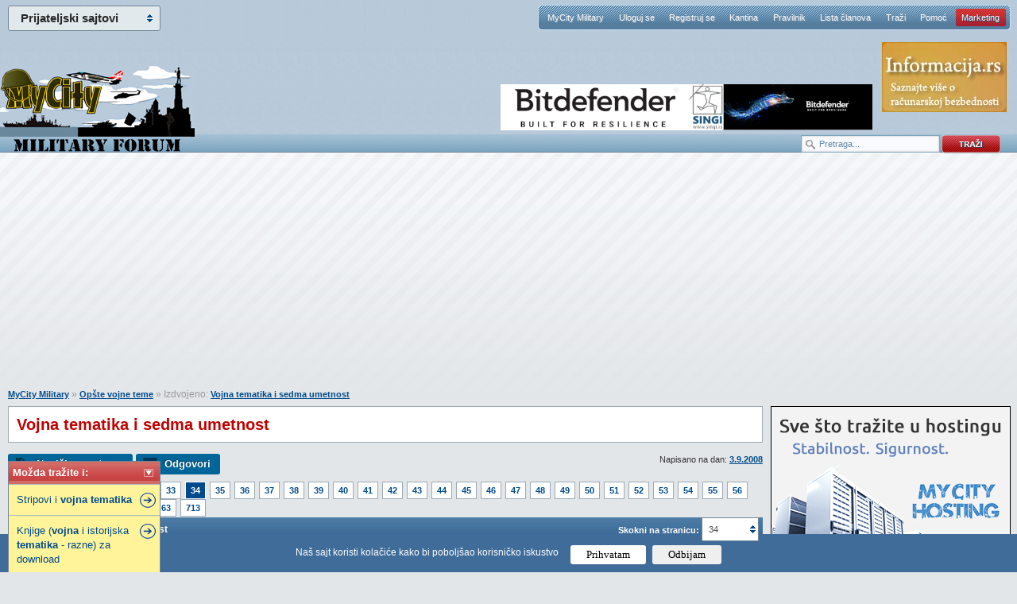

--- FILE ---
content_type: text/html; charset=Windows-1250
request_url: https://www.mycity-military.com/Opste-vojne-teme/Vojna-tematika-i-sedma-umetnost_34.html
body_size: 23585
content:
<!DOCTYPE html PUBLIC "-//W3C//DTD XHTML 1.0 Strict//EN"
    "http://www.w3.org/TR/xhtml1/DTD/xhtml1-strict.dtd">
<html xmlns="http://www.w3.org/1999/xhtml" xml:lang="en">
<head>
<meta http-equiv="content-type" content="text/html; charset=windows-1250" />


<meta name="Keywords" content="Vojna, tematika, sedma, umetnost, Opste, vojne, teme">
<meta name="Description" content="Ne znam da li je neko vec pomenuo &quot;Silent City&quot; odlicni kratki vojni SF film (jedan covek je pisao scenario, rezirao i uradio 95% specijalnih efekata) ...">
<meta name="Copyright" content="MyCity, Predrag Damnjanovic">


<meta property="og:title" content="Vojna tematika i sedma umetnost" />
<meta property="og:type" content="website" />
<meta property="og:url" content="https://www.mycity-military.com/Opste-vojne-teme/Vojna-tematika-i-sedma-umetnost_34.html" />
<meta property="og:image" content="https://www.mycity-military.com/logo/mycity-logo-share.jpg" />
<meta property="og:site_name" content="MyCity forumi" />
<meta property="fb:app_id" content="132468913530229" />
<link rel="image_src" href="https://www.mycity-military.com/logo/mycity-logo-share.jpg" />

<link rel="shortcut icon" href="https://www.mycity-military.com/favicon4.ico" />
<link rel="alternate" type="application/rss+xml" title="MyCity Military RSS Feed" href="https://www.mycity-military.com/rss.php?t" />
<title>Vojna tematika i sedma umetnost</title>

<script type="text/javascript">
var defaultSearchString = 'Pretraga...';
var hide_image_preview = 0;
var SHOW_TOPIC_RIGHT_COLUMN = 1;
var code_highlighter = 0;
var last_timestamp=1763845806;
window.mycity_page=3;
var under1024=0;
var iznad_960=-1;
var SITE_VER=2;
var show_adsense=1;
var HTTP_CF_IPCOUNTRY_ALLOWED=1;
var topic_public_approved=1;
var mc_no_iframe=1;
var mc_ads;
var eventer_received=0;

// Create IE + others compatible event handler
var eventMethod = window.addEventListener ? "addEventListener" : "attachEvent";
var eventer = window[eventMethod];
var messageEvent = eventMethod == "attachEvent" ? "onmessage" : "message";

eventer(messageEvent,function(e) {
  // console.log('parent received message: '+e.data);
  if (e.data=="mc_ads_1") {
    console.log('eventer received message: '+e.data);
    //ga('send', 'event', 'eventer', 'received', e.data);
	eventer_received=1;
    mc_ads(1);
  }
  if (e.data=="mc_ads_2") {
    console.log('eventer received message: '+e.data);
    //ga('send', 'event', 'eventer', 'received', e.data);
	eventer_received=1;
    mc_ads(2);
  }
  if (e.data=="mc_ads_3") {
    console.log('eventer received message: '+e.data);
    //ga('send', 'event', 'eventer', 'received', e.data);
	eventer_received=1;
    mc_ads(3);
  }
  if (e.data=="mc_ads_4") {
    console.log('eventer received message: '+e.data);
    //ga('send', 'event', 'eventer', 'received', e.data);
	eventer_received=1;
    mc_ads(4);
  }
},false);
</script>

	<meta name="viewport" content="width=device-width, initial-scale=1">
	<link rel="stylesheet" href="https://www.mycity-military.com/templates/simplified/style/main71.css" type="text/css" media="all" charset="windows-1250" />
	<!--[if lte IE 6]><script src="https://www.mycity-military.com/templates/simplified/javascript/DD_belatedPNG.js" type="text/javascript" charset="windows-1250"></script><![endif]-->
	<!--[if lte IE 7]>
		<link rel="stylesheet" href="https://www.mycity-military.com/templates/simplified/style/iefix.css" type="text/css" media="all" charset="windows-1250" />
	<![endif]-->
	<script src="https://www.mycity-military.com/templates/simplified/javascript/jquery.min.js" type="text/javascript" charset="windows-1250"></script>
	<script src="https://www.mycity-military.com/templates/simplified/javascript/jquery.corner2.js" type="text/javascript" charset="windows-1250"></script>
	
	<script src="https://www.mycity-military.com/templates/simplified/javascript/custom-default101.js" type="text/javascript" charset="windows-1250"></script>

	
	<script type="text/javascript" src="https://www.mycity-military.com/templates/simplified/javascript/customFunctions.js"></script>
		<link rel="stylesheet" media="screen and (max-width: 960px)" href="https://www.mycity-military.com/templates/simplified/responsive.css" type="text/css" charset="windows-1250" />
	<link rel="stylesheet" media="screen and (max-width: 960px)" href="https://www.mycity-military.com/templates/simplified/style/jquery.pageslide.css" type="text/css" charset="windows-1250" />

<script>
  (function(i,s,o,g,r,a,m){i['GoogleAnalyticsObject']=r;i[r]=i[r]||function(){
  (i[r].q=i[r].q||[]).push(arguments)},i[r].l=1*new Date();a=s.createElement(o),
  m=s.getElementsByTagName(o)[0];a.async=1;a.src=g;m.parentNode.insertBefore(a,m)
  })(window,document,'script','//www.google-analytics.com/analytics.js','ga');

  ga('create', 'UA-1011915-8', 'auto');
 
  ga('send', 'pageview');
</script>



<style>
@media screen and (max-width: 960px) {
.quote_button {display: none !important;}
}
</style>
<link rel="stylesheet" type="text/css" href="/cookie-consent/style3.css" />
<script type="text/javascript" src="/cookie-consent/index3.js"></script>

</head>
<body >
<div id="mch-cookie-consent" class="mch-cookie-consent">
  <p>Naš sajt koristi kolačiće kako bi poboljšao korisničko iskustvo</p>
  <div class="mch-cookie-consent__btns">
    <button class="mch-cookie-consent__btns--allow-btn" id="mch-cookie-consent--allow">Prihvatam</button>
    <button class="mch-cookie-consent__btns--deny-btn"  id="mch-cookie-consent--deny">Odbijam</button>
  </div>
</div>
<div class="responsive_meni" style="display: none;">
<a class="open" href="#nav">meni</a>
<a class="open2" href="#nav">meni</a>
<ul id="nav">
	<li><a  href="https://www.mycity-military.com/">MyCity Military</a></li>
    <li><a href="https://www.mycity-military.com/login.php">Uloguj se</a></li>
    <li><a href="https://www.mycity-military.com/profile.php?mode=register">Registruj se</a></li>
    <li><a href="https://www.mycity-military.com/blogs.php">Kantina</a></li>
    <li><a href="https://www.mycity-military.com/Obavestenja-predlozi-pitanja-kritike/Pravilnik-foruma-2.html">Pravilnik</a></li>
    <li><a href="https://www.mycity-military.com/memberlist.php">Lista članova</a></li>
    <li><a href="https://www.mycity-military.com/search.php">Traži</a></li>
    <li><a href="https://www.mycity.rs/Obavestenja/Cesto-postavljena-pitanja-FAQ.html">Pomoć</a>
	<li><a class="current" href="/marketing.php">Marketing</a>
	</li>
</ul>
</div>
<script src="https://www.mycity-military.com/templates/simplified/javascript/jquery.pageslide.js" type="text/javascript" charset="windows-1250"></script>


    <div id="header">
        <div class="logo"><a href="https://www.mycity-military.com/" class="military_logo"></a></div>

        <div id="mc-network">
            <h3>Prijateljski sajtovi</h3>
            <ul>
                <li><a href="https://www.mycity.rs/">MyCity.rs</a></li>
                <li><a href="https://www.mycity-military.com/">Vojni forumi</a></li>
                <li><a href="http://www.vesti.rs/">Vesti - Vesti.rs</a></li>
            </ul>
        </div>
        <nav id="navigation">
            <li><a  href="https://www.mycity-military.com/">MyCity Military</a></li>
            <li><a href="https://www.mycity-military.com/login.php">Uloguj se</a></li>
            <li><a href="https://www.mycity-military.com/profile.php?mode=register">Registruj se</a></li>
            <li><a href="https://www.mycity-military.com/blogs.php">Kantina</a></li>
            <li><a href="https://www.mycity-military.com/Obavestenja-predlozi-pitanja-kritike/Pravilnik-foruma-2.html">Pravilnik</a></li>
            <li><a href="https://www.mycity-military.com/memberlist.php">Lista članova</a></li>
            <li><a href="https://www.mycity-military.com/search.php">Traži</a></li>
            <li><a href="https://www.mycity.rs/Obavestenja/Cesto-postavljena-pitanja-FAQ.html">Pomoć</a></li>
	<li><a class="current" href="/marketing.php">Marketing</a>

        </nav>
			<div class="header_banners_top">
		<div id="banner1"><div id="banner11" style="position: absolute; top: 106px;"><style>
div.myBanner {width: 468px; height: 58px; margin: 0px; padding: 0px; overflow: hidden; position: absolute;}
div.myBanner_item {width: 468px; height: 58px; position: absolute; top: 0px; left: 0px; margin: 0px; padding: 0px; display: inline-block;}
div.myBanner_item img {border: 0px; margin: 0px; padding: 0px; display: inline-block;}
</style>
<div class="myBanner">
	<div class="myBanner_item"><a href="https://www.singi.rs/bitdefender-proizvodi?korisnici=kucni"><img src="/img/singi/468/0.png" alt="banner"></a></div>
	<div class="myBanner_item"><a href="https://www.singi.rs/"><img src="/img/singi/468/1.png" alt="banner"></a></div>
	<div class="myBanner_item"><a href="https://singi.shop/"><img src="/img/singi/468/2.png" alt="banner"></a></div>
	<div class="myBanner_item"><a href="https://www.singi.rs/gdata-proizvodi?korisnici=kucni"><img src="/img/singi/468/3.png" alt="banner"></a></div>
	<div class="myBanner_item"><a href="https://www.singi.rs/acronis-proizvodi?korisnici=poslovni"><img src="/img/singi/468/4.png" alt="banner"></a></div>
</div>
<script>
$(document).ready(function(){
	$('div.myBanner').myBanner({interval: 5000});
});
</script></div></div>
		<div id="banner2_top"><a href="http://www.informacija.rs/" target="_blank"><img src="https://www.mycity.rs/img/informacija/1.jpg" border="0"></a></div>
	</div>
	<div class="search_top">
			<form action="/serach.php" method="get">
			<div class="search_input"><input class="search_field" type="text" name="q" value="Pretraga..." /></div>
			<div class="search_go"><input type="image" src="https://www.mycity-military.com/templates/simplified/images/search_button.png" alt="Search" /></div>
			</form>
		</div>
    </div>


	<div class="clearfix">
	<br /><br />
<div class="div_iznad_960" id="banner_container_top_above_960" style="width: 970px; margin: 0 auto;">
</div>
<div class="div_ispod_961" id="banner_container_top_under_961" style="width: 100%; text-align: center;">
<br /><br />
</div>
	 </div>

	<div id="content">

    <div id="fb-root"></div>
    <script>
      window.fbAsyncInit = function() {
        FB.init({
          appId      : '132468913530229',
          status     : true,
          cookie     : true,
          xfbml      : true,
          oauth      : true
        });
	};

      function fejs_login()
      {
	      FB.login(function(response) {
		   if (response.authResponse) {
		     FB.api('/me', function(response) {
			     window.location.reload();
		     });
		   } else {
		   }
		 }, {scope: 'email'});
      }

      (function(d){
         var js, id = 'facebook-jssdk'; if (d.getElementById(id)) {return;}
         js = d.createElement('script'); js.id = id; js.async = true;
         js.src = "//connect.facebook.net/en_US/all.js";
         d.getElementsByTagName('head')[0].appendChild(js);
       }(document));

	</script>
<script>
	function miniwin(url,w,h) {
		window.open(url,"","height="+h+",width="+w+",status=no,toolbar=no,menubar=no,location=no",true);
	}
	function fbshare() {
		_gaq.push(['_trackSocial', 'facebook', 'share', url_location]);
		var url="http://www.facebook.com/sharer.php?u=https%3A%2F%2Fwww.mycity-military.com%2FOpste-vojne-teme%2FVojna-tematika-i-sedma-umetnost_34.html&t=Share";
		miniwin(url,600,400);
	}
</script>
<ul id="srodne"><li class="srodne_header">Možda tražite i: <img data-status="1" data-minimized="0" src="/templates/simplified/images2/minimize.png" class="srodne_status" /></li><li class="srodne_body"><a href="http://www.mycity-military.com/Opste-vojne-teme/Stripovi-i-vojna-tematika.html">Stripovi i <b>vojna</b> <b>tematika</b></a></li><li class="srodne_body"><a href="http://www.mycity-military.com/Biblioteka/Knjige-vojna-i-istorijska-tematika-razne-za-download.html">Knjige (<b>vojna</b> i istorijska <b>tematika</b> - razne) za download</a></li><li class="srodne_body"><a href="http://www.mycity-military.com/Pesadijsko-naoruzanje-municija-i-oprema/Ruske-vojne-uniforme-i-licna-oprema-vojnika.html">Ruske <b>vojne</b> uniforme i lična oprema vojnika.</a></li></ul>
<div style="margin-right: 320px;" class="content_container">
<div style="float: left; width: 100%; padding:0;" class="content_container_left">
<div id="main" itemscope itemtype="http://schema.org/Article">
			<p class="breadcrumbs"><a href="https://www.mycity-military.com/">MyCity Military</a> &raquo; <a href=""></a><a href="https://www.mycity-military.com/Opste-vojne-teme/">Opšte vojne teme</a> &raquo; Izdvojeno:  <a href="Vojna-tematika-i-sedma-umetnost.html">Vojna tematika i sedma umetnost</a></p>
			<div id="forumDesc">
					<h1 itemprop="name">Vojna tematika i sedma umetnost</h1>
<div class="gornja_adsense_trakica"></div>
			</div>
			<div class="odvoji-ispod odvoji-ispod-gore">
            <div class="quickInfo">Napisano na dan: <a href="https://www.mycity-military.com/sitemap/2008/9/3/">3.9.2008</a>
			</div>
            <ul class="post-options">
                <li><a class="new" href="https://www.mycity-military.com/profile.php?mode=register&agreed=true">Napiši novu temu</a></li>
                <li><a class="reply" href="https://www.mycity-military.com/profile.php?mode=register&agreed=true">Odgovori</a></li>
            </ul>
            </div>


						<div class="odvoji-ispod02"><ul class='pagination'><li><strong>Strana:</strong></li><li><a href="https://www.mycity-military.com/Opste-vojne-teme/Vojna-tematika-i-sedma-umetnost.html">1</a></li><li><a href="https://www.mycity-military.com/Opste-vojne-teme/Vojna-tematika-i-sedma-umetnost_29.html">29</a></li><li><a href="https://www.mycity-military.com/Opste-vojne-teme/Vojna-tematika-i-sedma-umetnost_30.html">30</a></li><li><a href="https://www.mycity-military.com/Opste-vojne-teme/Vojna-tematika-i-sedma-umetnost_31.html">31</a></li><li><a href="https://www.mycity-military.com/Opste-vojne-teme/Vojna-tematika-i-sedma-umetnost_32.html">32</a></li><li><a href="https://www.mycity-military.com/Opste-vojne-teme/Vojna-tematika-i-sedma-umetnost_33.html">33</a></li><li><a href="https://www.mycity-military.com/Opste-vojne-teme/Vojna-tematika-i-sedma-umetnost_34.html" class="current">34</a></li><li><a href="https://www.mycity-military.com/Opste-vojne-teme/Vojna-tematika-i-sedma-umetnost_35.html">35</a></li><li><a href="https://www.mycity-military.com/Opste-vojne-teme/Vojna-tematika-i-sedma-umetnost_36.html">36</a></li><li><a href="https://www.mycity-military.com/Opste-vojne-teme/Vojna-tematika-i-sedma-umetnost_37.html">37</a></li><li><a href="https://www.mycity-military.com/Opste-vojne-teme/Vojna-tematika-i-sedma-umetnost_38.html">38</a></li><li><a href="https://www.mycity-military.com/Opste-vojne-teme/Vojna-tematika-i-sedma-umetnost_39.html">39</a></li><li><a href="https://www.mycity-military.com/Opste-vojne-teme/Vojna-tematika-i-sedma-umetnost_40.html">40</a></li><li><a href="https://www.mycity-military.com/Opste-vojne-teme/Vojna-tematika-i-sedma-umetnost_41.html">41</a></li><li><a href="https://www.mycity-military.com/Opste-vojne-teme/Vojna-tematika-i-sedma-umetnost_42.html">42</a></li><li><a href="https://www.mycity-military.com/Opste-vojne-teme/Vojna-tematika-i-sedma-umetnost_43.html">43</a></li><li><a href="https://www.mycity-military.com/Opste-vojne-teme/Vojna-tematika-i-sedma-umetnost_44.html">44</a></li><li><a href="https://www.mycity-military.com/Opste-vojne-teme/Vojna-tematika-i-sedma-umetnost_45.html">45</a></li><li><a href="https://www.mycity-military.com/Opste-vojne-teme/Vojna-tematika-i-sedma-umetnost_46.html">46</a></li><li><a href="https://www.mycity-military.com/Opste-vojne-teme/Vojna-tematika-i-sedma-umetnost_47.html">47</a></li><li><a href="https://www.mycity-military.com/Opste-vojne-teme/Vojna-tematika-i-sedma-umetnost_48.html">48</a></li><li><a href="https://www.mycity-military.com/Opste-vojne-teme/Vojna-tematika-i-sedma-umetnost_49.html">49</a></li><li><a href="https://www.mycity-military.com/Opste-vojne-teme/Vojna-tematika-i-sedma-umetnost_50.html">50</a></li><li><a href="https://www.mycity-military.com/Opste-vojne-teme/Vojna-tematika-i-sedma-umetnost_51.html">51</a></li><li><a href="https://www.mycity-military.com/Opste-vojne-teme/Vojna-tematika-i-sedma-umetnost_52.html">52</a></li><li><a href="https://www.mycity-military.com/Opste-vojne-teme/Vojna-tematika-i-sedma-umetnost_53.html">53</a></li><li><a href="https://www.mycity-military.com/Opste-vojne-teme/Vojna-tematika-i-sedma-umetnost_54.html">54</a></li><li><a href="https://www.mycity-military.com/Opste-vojne-teme/Vojna-tematika-i-sedma-umetnost_55.html">55</a></li><li><a href="https://www.mycity-military.com/Opste-vojne-teme/Vojna-tematika-i-sedma-umetnost_56.html">56</a></li><li><a href="https://www.mycity-military.com/Opste-vojne-teme/Vojna-tematika-i-sedma-umetnost_57.html">57</a></li><li><a href="https://www.mycity-military.com/Opste-vojne-teme/Vojna-tematika-i-sedma-umetnost_58.html">58</a></li><li><a href="https://www.mycity-military.com/Opste-vojne-teme/Vojna-tematika-i-sedma-umetnost_59.html">59</a></li><li><a href="https://www.mycity-military.com/Opste-vojne-teme/Vojna-tematika-i-sedma-umetnost_60.html">60</a></li><li><a href="https://www.mycity-military.com/Opste-vojne-teme/Vojna-tematika-i-sedma-umetnost_61.html">61</a></li><li><a href="https://www.mycity-military.com/Opste-vojne-teme/Vojna-tematika-i-sedma-umetnost_62.html">62</a></li><li><a href="https://www.mycity-military.com/Opste-vojne-teme/Vojna-tematika-i-sedma-umetnost_63.html">63</a></li><li><a href="https://www.mycity-military.com/Opste-vojne-teme/Vojna-tematika-i-sedma-umetnost_713.html">713</a></li></ul></div>
<form class="quickNav2" name="jumpbox2" id="jumpbox2" action="/jumppage.php" onsubmit="if(document.jumpbox2.p.value == -1){return false;}" method="get">
<input type="hidden" name="topic_url" value="Vojna-tematika-i-sedma-umetnost" />
<input type="hidden" name="forum_url" value="Opste-vojne-teme" />
                    <label for="topictype" style="color: #fff; font-weight: bold;" class="hide_580">Skokni na stranicu:</label>
                        <div class="customComboHolder4">
                            <div>34</div>
                            <select name="p" onchange="if(this.options[this.selectedIndex].value != -1){ forms['jumpbox2'].submit() }">
                            <option value="1">1</option>
                            <option value="2">2</option>
                            <option value="3">3</option>
                            <option value="4">4</option>
                            <option value="5">5</option>
                            <option value="6">6</option>
                            <option value="7">7</option>
                            <option value="8">8</option>
                            <option value="9">9</option>
                            <option value="10">10</option>
                            <option value="11">11</option>
                            <option value="12">12</option>
                            <option value="13">13</option>
                            <option value="14">14</option>
                            <option value="15">15</option>
                            <option value="16">16</option>
                            <option value="17">17</option>
                            <option value="18">18</option>
                            <option value="19">19</option>
                            <option value="20">20</option>
                            <option value="21">21</option>
                            <option value="22">22</option>
                            <option value="23">23</option>
                            <option value="24">24</option>
                            <option value="25">25</option>
                            <option value="26">26</option>
                            <option value="27">27</option>
                            <option value="28">28</option>
                            <option value="29">29</option>
                            <option value="30">30</option>
                            <option value="31">31</option>
                            <option value="32">32</option>
                            <option value="33">33</option>
                            <option value="34" selected="selected">34</option>
                            <option value="35">35</option>
                            <option value="36">36</option>
                            <option value="37">37</option>
                            <option value="38">38</option>
                            <option value="39">39</option>
                            <option value="40">40</option>
                            <option value="41">41</option>
                            <option value="42">42</option>
                            <option value="43">43</option>
                            <option value="44">44</option>
                            <option value="45">45</option>
                            <option value="46">46</option>
                            <option value="47">47</option>
                            <option value="48">48</option>
                            <option value="49">49</option>
                            <option value="50">50</option>
                            <option value="51">51</option>
                            <option value="52">52</option>
                            <option value="53">53</option>
                            <option value="54">54</option>
                            <option value="55">55</option>
                            <option value="56">56</option>
                            <option value="57">57</option>
                            <option value="58">58</option>
                            <option value="59">59</option>
                            <option value="60">60</option>
                            <option value="61">61</option>
                            <option value="62">62</option>
                            <option value="63">63</option>
                            <option value="64">64</option>
                            <option value="65">65</option>
                            <option value="66">66</option>
                            <option value="67">67</option>
                            <option value="68">68</option>
                            <option value="69">69</option>
                            <option value="70">70</option>
                            <option value="71">71</option>
                            <option value="72">72</option>
                            <option value="73">73</option>
                            <option value="74">74</option>
                            <option value="75">75</option>
                            <option value="76">76</option>
                            <option value="77">77</option>
                            <option value="78">78</option>
                            <option value="79">79</option>
                            <option value="80">80</option>
                            <option value="81">81</option>
                            <option value="82">82</option>
                            <option value="83">83</option>
                            <option value="84">84</option>
                            <option value="85">85</option>
                            <option value="86">86</option>
                            <option value="87">87</option>
                            <option value="88">88</option>
                            <option value="89">89</option>
                            <option value="90">90</option>
                            <option value="91">91</option>
                            <option value="92">92</option>
                            <option value="93">93</option>
                            <option value="94">94</option>
                            <option value="95">95</option>
                            <option value="96">96</option>
                            <option value="97">97</option>
                            <option value="98">98</option>
                            <option value="99">99</option>
                            <option value="100">100</option>
                            <option value="101">101</option>
                            <option value="102">102</option>
                            <option value="103">103</option>
                            <option value="104">104</option>
                            <option value="105">105</option>
                            <option value="106">106</option>
                            <option value="107">107</option>
                            <option value="108">108</option>
                            <option value="109">109</option>
                            <option value="110">110</option>
                            <option value="111">111</option>
                            <option value="112">112</option>
                            <option value="113">113</option>
                            <option value="114">114</option>
                            <option value="115">115</option>
                            <option value="116">116</option>
                            <option value="117">117</option>
                            <option value="118">118</option>
                            <option value="119">119</option>
                            <option value="120">120</option>
                            <option value="121">121</option>
                            <option value="122">122</option>
                            <option value="123">123</option>
                            <option value="124">124</option>
                            <option value="125">125</option>
                            <option value="126">126</option>
                            <option value="127">127</option>
                            <option value="128">128</option>
                            <option value="129">129</option>
                            <option value="130">130</option>
                            <option value="131">131</option>
                            <option value="132">132</option>
                            <option value="133">133</option>
                            <option value="134">134</option>
                            <option value="135">135</option>
                            <option value="136">136</option>
                            <option value="137">137</option>
                            <option value="138">138</option>
                            <option value="139">139</option>
                            <option value="140">140</option>
                            <option value="141">141</option>
                            <option value="142">142</option>
                            <option value="143">143</option>
                            <option value="144">144</option>
                            <option value="145">145</option>
                            <option value="146">146</option>
                            <option value="147">147</option>
                            <option value="148">148</option>
                            <option value="149">149</option>
                            <option value="150">150</option>
                            <option value="151">151</option>
                            <option value="152">152</option>
                            <option value="153">153</option>
                            <option value="154">154</option>
                            <option value="155">155</option>
                            <option value="156">156</option>
                            <option value="157">157</option>
                            <option value="158">158</option>
                            <option value="159">159</option>
                            <option value="160">160</option>
                            <option value="161">161</option>
                            <option value="162">162</option>
                            <option value="163">163</option>
                            <option value="164">164</option>
                            <option value="165">165</option>
                            <option value="166">166</option>
                            <option value="167">167</option>
                            <option value="168">168</option>
                            <option value="169">169</option>
                            <option value="170">170</option>
                            <option value="171">171</option>
                            <option value="172">172</option>
                            <option value="173">173</option>
                            <option value="174">174</option>
                            <option value="175">175</option>
                            <option value="176">176</option>
                            <option value="177">177</option>
                            <option value="178">178</option>
                            <option value="179">179</option>
                            <option value="180">180</option>
                            <option value="181">181</option>
                            <option value="182">182</option>
                            <option value="183">183</option>
                            <option value="184">184</option>
                            <option value="185">185</option>
                            <option value="186">186</option>
                            <option value="187">187</option>
                            <option value="188">188</option>
                            <option value="189">189</option>
                            <option value="190">190</option>
                            <option value="191">191</option>
                            <option value="192">192</option>
                            <option value="193">193</option>
                            <option value="194">194</option>
                            <option value="195">195</option>
                            <option value="196">196</option>
                            <option value="197">197</option>
                            <option value="198">198</option>
                            <option value="199">199</option>
                            <option value="200">200</option>
                            <option value="201">201</option>
                            <option value="202">202</option>
                            <option value="203">203</option>
                            <option value="204">204</option>
                            <option value="205">205</option>
                            <option value="206">206</option>
                            <option value="207">207</option>
                            <option value="208">208</option>
                            <option value="209">209</option>
                            <option value="210">210</option>
                            <option value="211">211</option>
                            <option value="212">212</option>
                            <option value="213">213</option>
                            <option value="214">214</option>
                            <option value="215">215</option>
                            <option value="216">216</option>
                            <option value="217">217</option>
                            <option value="218">218</option>
                            <option value="219">219</option>
                            <option value="220">220</option>
                            <option value="221">221</option>
                            <option value="222">222</option>
                            <option value="223">223</option>
                            <option value="224">224</option>
                            <option value="225">225</option>
                            <option value="226">226</option>
                            <option value="227">227</option>
                            <option value="228">228</option>
                            <option value="229">229</option>
                            <option value="230">230</option>
                            <option value="231">231</option>
                            <option value="232">232</option>
                            <option value="233">233</option>
                            <option value="234">234</option>
                            <option value="235">235</option>
                            <option value="236">236</option>
                            <option value="237">237</option>
                            <option value="238">238</option>
                            <option value="239">239</option>
                            <option value="240">240</option>
                            <option value="241">241</option>
                            <option value="242">242</option>
                            <option value="243">243</option>
                            <option value="244">244</option>
                            <option value="245">245</option>
                            <option value="246">246</option>
                            <option value="247">247</option>
                            <option value="248">248</option>
                            <option value="249">249</option>
                            <option value="250">250</option>
                            <option value="251">251</option>
                            <option value="252">252</option>
                            <option value="253">253</option>
                            <option value="254">254</option>
                            <option value="255">255</option>
                            <option value="256">256</option>
                            <option value="257">257</option>
                            <option value="258">258</option>
                            <option value="259">259</option>
                            <option value="260">260</option>
                            <option value="261">261</option>
                            <option value="262">262</option>
                            <option value="263">263</option>
                            <option value="264">264</option>
                            <option value="265">265</option>
                            <option value="266">266</option>
                            <option value="267">267</option>
                            <option value="268">268</option>
                            <option value="269">269</option>
                            <option value="270">270</option>
                            <option value="271">271</option>
                            <option value="272">272</option>
                            <option value="273">273</option>
                            <option value="274">274</option>
                            <option value="275">275</option>
                            <option value="276">276</option>
                            <option value="277">277</option>
                            <option value="278">278</option>
                            <option value="279">279</option>
                            <option value="280">280</option>
                            <option value="281">281</option>
                            <option value="282">282</option>
                            <option value="283">283</option>
                            <option value="284">284</option>
                            <option value="285">285</option>
                            <option value="286">286</option>
                            <option value="287">287</option>
                            <option value="288">288</option>
                            <option value="289">289</option>
                            <option value="290">290</option>
                            <option value="291">291</option>
                            <option value="292">292</option>
                            <option value="293">293</option>
                            <option value="294">294</option>
                            <option value="295">295</option>
                            <option value="296">296</option>
                            <option value="297">297</option>
                            <option value="298">298</option>
                            <option value="299">299</option>
                            <option value="300">300</option>
                            <option value="301">301</option>
                            <option value="302">302</option>
                            <option value="303">303</option>
                            <option value="304">304</option>
                            <option value="305">305</option>
                            <option value="306">306</option>
                            <option value="307">307</option>
                            <option value="308">308</option>
                            <option value="309">309</option>
                            <option value="310">310</option>
                            <option value="311">311</option>
                            <option value="312">312</option>
                            <option value="313">313</option>
                            <option value="314">314</option>
                            <option value="315">315</option>
                            <option value="316">316</option>
                            <option value="317">317</option>
                            <option value="318">318</option>
                            <option value="319">319</option>
                            <option value="320">320</option>
                            <option value="321">321</option>
                            <option value="322">322</option>
                            <option value="323">323</option>
                            <option value="324">324</option>
                            <option value="325">325</option>
                            <option value="326">326</option>
                            <option value="327">327</option>
                            <option value="328">328</option>
                            <option value="329">329</option>
                            <option value="330">330</option>
                            <option value="331">331</option>
                            <option value="332">332</option>
                            <option value="333">333</option>
                            <option value="334">334</option>
                            <option value="335">335</option>
                            <option value="336">336</option>
                            <option value="337">337</option>
                            <option value="338">338</option>
                            <option value="339">339</option>
                            <option value="340">340</option>
                            <option value="341">341</option>
                            <option value="342">342</option>
                            <option value="343">343</option>
                            <option value="344">344</option>
                            <option value="345">345</option>
                            <option value="346">346</option>
                            <option value="347">347</option>
                            <option value="348">348</option>
                            <option value="349">349</option>
                            <option value="350">350</option>
                            <option value="351">351</option>
                            <option value="352">352</option>
                            <option value="353">353</option>
                            <option value="354">354</option>
                            <option value="355">355</option>
                            <option value="356">356</option>
                            <option value="357">357</option>
                            <option value="358">358</option>
                            <option value="359">359</option>
                            <option value="360">360</option>
                            <option value="361">361</option>
                            <option value="362">362</option>
                            <option value="363">363</option>
                            <option value="364">364</option>
                            <option value="365">365</option>
                            <option value="366">366</option>
                            <option value="367">367</option>
                            <option value="368">368</option>
                            <option value="369">369</option>
                            <option value="370">370</option>
                            <option value="371">371</option>
                            <option value="372">372</option>
                            <option value="373">373</option>
                            <option value="374">374</option>
                            <option value="375">375</option>
                            <option value="376">376</option>
                            <option value="377">377</option>
                            <option value="378">378</option>
                            <option value="379">379</option>
                            <option value="380">380</option>
                            <option value="381">381</option>
                            <option value="382">382</option>
                            <option value="383">383</option>
                            <option value="384">384</option>
                            <option value="385">385</option>
                            <option value="386">386</option>
                            <option value="387">387</option>
                            <option value="388">388</option>
                            <option value="389">389</option>
                            <option value="390">390</option>
                            <option value="391">391</option>
                            <option value="392">392</option>
                            <option value="393">393</option>
                            <option value="394">394</option>
                            <option value="395">395</option>
                            <option value="396">396</option>
                            <option value="397">397</option>
                            <option value="398">398</option>
                            <option value="399">399</option>
                            <option value="400">400</option>
                            <option value="401">401</option>
                            <option value="402">402</option>
                            <option value="403">403</option>
                            <option value="404">404</option>
                            <option value="405">405</option>
                            <option value="406">406</option>
                            <option value="407">407</option>
                            <option value="408">408</option>
                            <option value="409">409</option>
                            <option value="410">410</option>
                            <option value="411">411</option>
                            <option value="412">412</option>
                            <option value="413">413</option>
                            <option value="414">414</option>
                            <option value="415">415</option>
                            <option value="416">416</option>
                            <option value="417">417</option>
                            <option value="418">418</option>
                            <option value="419">419</option>
                            <option value="420">420</option>
                            <option value="421">421</option>
                            <option value="422">422</option>
                            <option value="423">423</option>
                            <option value="424">424</option>
                            <option value="425">425</option>
                            <option value="426">426</option>
                            <option value="427">427</option>
                            <option value="428">428</option>
                            <option value="429">429</option>
                            <option value="430">430</option>
                            <option value="431">431</option>
                            <option value="432">432</option>
                            <option value="433">433</option>
                            <option value="434">434</option>
                            <option value="435">435</option>
                            <option value="436">436</option>
                            <option value="437">437</option>
                            <option value="438">438</option>
                            <option value="439">439</option>
                            <option value="440">440</option>
                            <option value="441">441</option>
                            <option value="442">442</option>
                            <option value="443">443</option>
                            <option value="444">444</option>
                            <option value="445">445</option>
                            <option value="446">446</option>
                            <option value="447">447</option>
                            <option value="448">448</option>
                            <option value="449">449</option>
                            <option value="450">450</option>
                            <option value="451">451</option>
                            <option value="452">452</option>
                            <option value="453">453</option>
                            <option value="454">454</option>
                            <option value="455">455</option>
                            <option value="456">456</option>
                            <option value="457">457</option>
                            <option value="458">458</option>
                            <option value="459">459</option>
                            <option value="460">460</option>
                            <option value="461">461</option>
                            <option value="462">462</option>
                            <option value="463">463</option>
                            <option value="464">464</option>
                            <option value="465">465</option>
                            <option value="466">466</option>
                            <option value="467">467</option>
                            <option value="468">468</option>
                            <option value="469">469</option>
                            <option value="470">470</option>
                            <option value="471">471</option>
                            <option value="472">472</option>
                            <option value="473">473</option>
                            <option value="474">474</option>
                            <option value="475">475</option>
                            <option value="476">476</option>
                            <option value="477">477</option>
                            <option value="478">478</option>
                            <option value="479">479</option>
                            <option value="480">480</option>
                            <option value="481">481</option>
                            <option value="482">482</option>
                            <option value="483">483</option>
                            <option value="484">484</option>
                            <option value="485">485</option>
                            <option value="486">486</option>
                            <option value="487">487</option>
                            <option value="488">488</option>
                            <option value="489">489</option>
                            <option value="490">490</option>
                            <option value="491">491</option>
                            <option value="492">492</option>
                            <option value="493">493</option>
                            <option value="494">494</option>
                            <option value="495">495</option>
                            <option value="496">496</option>
                            <option value="497">497</option>
                            <option value="498">498</option>
                            <option value="499">499</option>
                            <option value="500">500</option>
                            <option value="501">501</option>
                            <option value="502">502</option>
                            <option value="503">503</option>
                            <option value="504">504</option>
                            <option value="505">505</option>
                            <option value="506">506</option>
                            <option value="507">507</option>
                            <option value="508">508</option>
                            <option value="509">509</option>
                            <option value="510">510</option>
                            <option value="511">511</option>
                            <option value="512">512</option>
                            <option value="513">513</option>
                            <option value="514">514</option>
                            <option value="515">515</option>
                            <option value="516">516</option>
                            <option value="517">517</option>
                            <option value="518">518</option>
                            <option value="519">519</option>
                            <option value="520">520</option>
                            <option value="521">521</option>
                            <option value="522">522</option>
                            <option value="523">523</option>
                            <option value="524">524</option>
                            <option value="525">525</option>
                            <option value="526">526</option>
                            <option value="527">527</option>
                            <option value="528">528</option>
                            <option value="529">529</option>
                            <option value="530">530</option>
                            <option value="531">531</option>
                            <option value="532">532</option>
                            <option value="533">533</option>
                            <option value="534">534</option>
                            <option value="535">535</option>
                            <option value="536">536</option>
                            <option value="537">537</option>
                            <option value="538">538</option>
                            <option value="539">539</option>
                            <option value="540">540</option>
                            <option value="541">541</option>
                            <option value="542">542</option>
                            <option value="543">543</option>
                            <option value="544">544</option>
                            <option value="545">545</option>
                            <option value="546">546</option>
                            <option value="547">547</option>
                            <option value="548">548</option>
                            <option value="549">549</option>
                            <option value="550">550</option>
                            <option value="551">551</option>
                            <option value="552">552</option>
                            <option value="553">553</option>
                            <option value="554">554</option>
                            <option value="555">555</option>
                            <option value="556">556</option>
                            <option value="557">557</option>
                            <option value="558">558</option>
                            <option value="559">559</option>
                            <option value="560">560</option>
                            <option value="561">561</option>
                            <option value="562">562</option>
                            <option value="563">563</option>
                            <option value="564">564</option>
                            <option value="565">565</option>
                            <option value="566">566</option>
                            <option value="567">567</option>
                            <option value="568">568</option>
                            <option value="569">569</option>
                            <option value="570">570</option>
                            <option value="571">571</option>
                            <option value="572">572</option>
                            <option value="573">573</option>
                            <option value="574">574</option>
                            <option value="575">575</option>
                            <option value="576">576</option>
                            <option value="577">577</option>
                            <option value="578">578</option>
                            <option value="579">579</option>
                            <option value="580">580</option>
                            <option value="581">581</option>
                            <option value="582">582</option>
                            <option value="583">583</option>
                            <option value="584">584</option>
                            <option value="585">585</option>
                            <option value="586">586</option>
                            <option value="587">587</option>
                            <option value="588">588</option>
                            <option value="589">589</option>
                            <option value="590">590</option>
                            <option value="591">591</option>
                            <option value="592">592</option>
                            <option value="593">593</option>
                            <option value="594">594</option>
                            <option value="595">595</option>
                            <option value="596">596</option>
                            <option value="597">597</option>
                            <option value="598">598</option>
                            <option value="599">599</option>
                            <option value="600">600</option>
                            <option value="601">601</option>
                            <option value="602">602</option>
                            <option value="603">603</option>
                            <option value="604">604</option>
                            <option value="605">605</option>
                            <option value="606">606</option>
                            <option value="607">607</option>
                            <option value="608">608</option>
                            <option value="609">609</option>
                            <option value="610">610</option>
                            <option value="611">611</option>
                            <option value="612">612</option>
                            <option value="613">613</option>
                            <option value="614">614</option>
                            <option value="615">615</option>
                            <option value="616">616</option>
                            <option value="617">617</option>
                            <option value="618">618</option>
                            <option value="619">619</option>
                            <option value="620">620</option>
                            <option value="621">621</option>
                            <option value="622">622</option>
                            <option value="623">623</option>
                            <option value="624">624</option>
                            <option value="625">625</option>
                            <option value="626">626</option>
                            <option value="627">627</option>
                            <option value="628">628</option>
                            <option value="629">629</option>
                            <option value="630">630</option>
                            <option value="631">631</option>
                            <option value="632">632</option>
                            <option value="633">633</option>
                            <option value="634">634</option>
                            <option value="635">635</option>
                            <option value="636">636</option>
                            <option value="637">637</option>
                            <option value="638">638</option>
                            <option value="639">639</option>
                            <option value="640">640</option>
                            <option value="641">641</option>
                            <option value="642">642</option>
                            <option value="643">643</option>
                            <option value="644">644</option>
                            <option value="645">645</option>
                            <option value="646">646</option>
                            <option value="647">647</option>
                            <option value="648">648</option>
                            <option value="649">649</option>
                            <option value="650">650</option>
                            <option value="651">651</option>
                            <option value="652">652</option>
                            <option value="653">653</option>
                            <option value="654">654</option>
                            <option value="655">655</option>
                            <option value="656">656</option>
                            <option value="657">657</option>
                            <option value="658">658</option>
                            <option value="659">659</option>
                            <option value="660">660</option>
                            <option value="661">661</option>
                            <option value="662">662</option>
                            <option value="663">663</option>
                            <option value="664">664</option>
                            <option value="665">665</option>
                            <option value="666">666</option>
                            <option value="667">667</option>
                            <option value="668">668</option>
                            <option value="669">669</option>
                            <option value="670">670</option>
                            <option value="671">671</option>
                            <option value="672">672</option>
                            <option value="673">673</option>
                            <option value="674">674</option>
                            <option value="675">675</option>
                            <option value="676">676</option>
                            <option value="677">677</option>
                            <option value="678">678</option>
                            <option value="679">679</option>
                            <option value="680">680</option>
                            <option value="681">681</option>
                            <option value="682">682</option>
                            <option value="683">683</option>
                            <option value="684">684</option>
                            <option value="685">685</option>
                            <option value="686">686</option>
                            <option value="687">687</option>
                            <option value="688">688</option>
                            <option value="689">689</option>
                            <option value="690">690</option>
                            <option value="691">691</option>
                            <option value="692">692</option>
                            <option value="693">693</option>
                            <option value="694">694</option>
                            <option value="695">695</option>
                            <option value="696">696</option>
                            <option value="697">697</option>
                            <option value="698">698</option>
                            <option value="699">699</option>
                            <option value="700">700</option>
                            <option value="701">701</option>
                            <option value="702">702</option>
                            <option value="703">703</option>
                            <option value="704">704</option>
                            <option value="705">705</option>
                            <option value="706">706</option>
                            <option value="707">707</option>
                            <option value="708">708</option>
                            <option value="709">709</option>
                            <option value="710">710</option>
                            <option value="711">711</option>
                            <option value="712">712</option>
                            <option value="713">713</option>
							</select>
                        </div>
                </form>
            <table class="forum-posts" cellpadding="0" cellspacing="0" id="topictable">
                <thead>
                    <tr>
                        <th colspan="2"><h2>Vojna tematika i sedma umetnost</h2></th>
                    </tr>
                </thead>
                <tfoot>
                    <tr>
                        <td class="post-bottom" colspan="2" id="post_bottom">
<div class="pagination_boxes">
<div class="pagination_box">
<a href="https://www.mycity-military.com/Opste-vojne-teme/Vojna-tematika-i-sedma-umetnost_33.html"><img src="/images/left.png" alt="Pagination" /> <span>Prethodna strana</span></a>
</div>
<div class="pagination_box">
<a href="https://www.mycity-military.com/Opste-vojne-teme/Vojna-tematika-i-sedma-umetnost_35.html"><span>Sledeća strana</span> <img src="/images/right.png" alt="Pagination" /></a>
</div>
</div>
                            <div class="post-bottom-holder">
                                <ul class="post-options">
					                <li><a class="reply" href="https://www.mycity-military.com/profile.php?mode=register&agreed=true">Odgovori</a></li>
                                </ul>
																<div class="odvoji-ispod0" style="height: 50px;"><ul style='width: 550px; height: 50px;' class='pagination'><li><strong>Strana:</strong></li><li><a href="https://www.mycity-military.com/Opste-vojne-teme/Vojna-tematika-i-sedma-umetnost.html">1</a></li><li><a href="https://www.mycity-military.com/Opste-vojne-teme/Vojna-tematika-i-sedma-umetnost_29.html">29</a></li><li><a href="https://www.mycity-military.com/Opste-vojne-teme/Vojna-tematika-i-sedma-umetnost_30.html">30</a></li><li><a href="https://www.mycity-military.com/Opste-vojne-teme/Vojna-tematika-i-sedma-umetnost_31.html">31</a></li><li><a href="https://www.mycity-military.com/Opste-vojne-teme/Vojna-tematika-i-sedma-umetnost_32.html">32</a></li><li><a href="https://www.mycity-military.com/Opste-vojne-teme/Vojna-tematika-i-sedma-umetnost_33.html">33</a></li><li><a href="https://www.mycity-military.com/Opste-vojne-teme/Vojna-tematika-i-sedma-umetnost_34.html" class="current">34</a></li><li><a href="https://www.mycity-military.com/Opste-vojne-teme/Vojna-tematika-i-sedma-umetnost_35.html">35</a></li><li><a href="https://www.mycity-military.com/Opste-vojne-teme/Vojna-tematika-i-sedma-umetnost_36.html">36</a></li><li><a href="https://www.mycity-military.com/Opste-vojne-teme/Vojna-tematika-i-sedma-umetnost_37.html">37</a></li><li><a href="https://www.mycity-military.com/Opste-vojne-teme/Vojna-tematika-i-sedma-umetnost_38.html">38</a></li><li><a href="https://www.mycity-military.com/Opste-vojne-teme/Vojna-tematika-i-sedma-umetnost_39.html">39</a></li><li><a href="https://www.mycity-military.com/Opste-vojne-teme/Vojna-tematika-i-sedma-umetnost_40.html">40</a></li><li><a href="https://www.mycity-military.com/Opste-vojne-teme/Vojna-tematika-i-sedma-umetnost_41.html">41</a></li><li><a href="https://www.mycity-military.com/Opste-vojne-teme/Vojna-tematika-i-sedma-umetnost_42.html">42</a></li><li><a href="https://www.mycity-military.com/Opste-vojne-teme/Vojna-tematika-i-sedma-umetnost_43.html">43</a></li><li><a href="https://www.mycity-military.com/Opste-vojne-teme/Vojna-tematika-i-sedma-umetnost_44.html">44</a></li><li><a href="https://www.mycity-military.com/Opste-vojne-teme/Vojna-tematika-i-sedma-umetnost_45.html">45</a></li><li><a href="https://www.mycity-military.com/Opste-vojne-teme/Vojna-tematika-i-sedma-umetnost_46.html">46</a></li><li><a href="https://www.mycity-military.com/Opste-vojne-teme/Vojna-tematika-i-sedma-umetnost_47.html">47</a></li><li><a href="https://www.mycity-military.com/Opste-vojne-teme/Vojna-tematika-i-sedma-umetnost_48.html">48</a></li><li><a href="https://www.mycity-military.com/Opste-vojne-teme/Vojna-tematika-i-sedma-umetnost_49.html">49</a></li><li><a href="https://www.mycity-military.com/Opste-vojne-teme/Vojna-tematika-i-sedma-umetnost_50.html">50</a></li><li><a href="https://www.mycity-military.com/Opste-vojne-teme/Vojna-tematika-i-sedma-umetnost_51.html">51</a></li><li><a href="https://www.mycity-military.com/Opste-vojne-teme/Vojna-tematika-i-sedma-umetnost_52.html">52</a></li><li><a href="https://www.mycity-military.com/Opste-vojne-teme/Vojna-tematika-i-sedma-umetnost_53.html">53</a></li><li><a href="https://www.mycity-military.com/Opste-vojne-teme/Vojna-tematika-i-sedma-umetnost_54.html">54</a></li><li><a href="https://www.mycity-military.com/Opste-vojne-teme/Vojna-tematika-i-sedma-umetnost_55.html">55</a></li><li><a href="https://www.mycity-military.com/Opste-vojne-teme/Vojna-tematika-i-sedma-umetnost_56.html">56</a></li><li><a href="https://www.mycity-military.com/Opste-vojne-teme/Vojna-tematika-i-sedma-umetnost_57.html">57</a></li><li><a href="https://www.mycity-military.com/Opste-vojne-teme/Vojna-tematika-i-sedma-umetnost_58.html">58</a></li><li><a href="https://www.mycity-military.com/Opste-vojne-teme/Vojna-tematika-i-sedma-umetnost_59.html">59</a></li><li><a href="https://www.mycity-military.com/Opste-vojne-teme/Vojna-tematika-i-sedma-umetnost_60.html">60</a></li><li><a href="https://www.mycity-military.com/Opste-vojne-teme/Vojna-tematika-i-sedma-umetnost_61.html">61</a></li><li><a href="https://www.mycity-military.com/Opste-vojne-teme/Vojna-tematika-i-sedma-umetnost_62.html">62</a></li><li><a href="https://www.mycity-military.com/Opste-vojne-teme/Vojna-tematika-i-sedma-umetnost_63.html">63</a></li><li><a href="https://www.mycity-military.com/Opste-vojne-teme/Vojna-tematika-i-sedma-umetnost_713.html">713</a></li></ul></div>
                    <p class="topicsublinks">
                        <a href="#content" class="top_link">Idi na vrh</a>
                    </p>
                                								</div>
                        </td>
                    </tr>
                </tfoot>
                <tbody id="topictablebody">

<tr id="sadrzalac_poruke_830375"><td style="padding: 0; margin: 0; background: none transparent; border: 0 none; border-style: none;" colspan="2">
<table style="padding: 0; margin: 0; background: none transparent; border: 0 none; border-style: none; width: 100%; " id="tabela_poruke_830375">
<tbody>
                <tr id="zaglavlje_poruke_830375">
                    <td class="post-date" colspan="2">
						<a name="830375"></a><a name="p830375"></a>
						<div class="nick_responsive nick_white" style="display: none;"><div class="mali_avatar"><img src="https://www.mycity-military.com/images/gallery/2990978885f79799f0a52f.jpg" alt="" /></div>						<a style="font-weight: bold; font-size: 15px;" href="https://www.mycity-military.com/Korisnik/mean_machine/">mean_machine</a>&nbsp;</div>
						<a class="ikonica" href="#p830375"></a><a class="nick_white" href="#p830375">Poslao: 18 Jun 2009 18:12</a>

						<div class="kontrole">
                        <a class="nick_white" href="#content">Idi na vrh</a>
						</div>
					</td>
                    </tr>
                    <tr>
                        <td class="person-info skloni" rowspan="2" style="background-color: #f2f2f2;">
                            <div class="person-info">
                                <span class="status offline">offline</span>
                                <ul class="main">
                                    <li><a class="name" href="https://www.mycity-military.com/Korisnik/mean_machine/">mean_machine</a>&nbsp;</li>
                                    <li class="rank">Legendarni građanin</li>
                                    <li class="rank"></li>
                                </ul>
                                                                <span class="avatar">
                                    <img src="https://www.mycity-military.com/images/gallery/2990978885f79799f0a52f.jpg" alt="" />
                                </span>                                
                                <ul class="details">
									
									<li><strong>Pridružio:</strong> 23 Dec 2006</li>
									<li><strong>Poruke:</strong> 12601</li>
									
                                    
                                </ul>
                            </div>
                        </td>
                        <td class="post-body tdverticalaligntop" style="background-color: #f2f2f2;">
                                <div class="post-controls">
                                    <ul>
                                        <li><a href="/profile.php?mode=register&agreed=true" class="lajk">0<span>Niko još nije pohvalio poruku.<br />Registruj se da bi pohvalio/la poruku!</span></a></li>
                                    </ul>
                                    <div class="fb_login_tooltip" style="border-top-left-radius: 2px 2px; border-top-right-radius: 2px 2px; border-bottom-left-radius: 2px 2px; border-bottom-right-radius: 2px 2px; display: inline-block; margin-right: 0px; background: #fcffde; border: 1px solid #A0B0BD; padding: 3px 4px; margin: 8px 0 8px 1em; padding-bottom: 6px; font-size: 11px;">Uloguj se preko Facebooka da bi <b>video sliku</b>: <a href="javascript:fejs_login()"><img src="/fb-login.png" style="border: 0px; top: 5px; position: relative;" /></a></a></div>
                                </div>
                                <p class="post-text-holder" id="postid830375" itemprop="comment">
                                Ne znam da li je neko vec pomenuo &quot;Silent City&quot; odlicni kratki vojni SF film (jedan covek je pisao scenario, rezirao i uradio 95% specijalnih efekata)
<br />
<img class="post_slika" src="/must-login.png" border="0" />
	                            </p>
                                <div class="post-text-holder post_adsense" id="divpostid830375">
                                <br /><br /><div id="post_ad_1">
</div>
<div id="post_ad_1_a"></div>
	                            </div>
                        </td>
                    </tr>
					<tr>
					<td class="post-body tdverticalalignbottom" style="background-color: #f2f2f2;">
                    					</td>
					</tr>
                    <tr>
                        <td colspan="2" class="person-social">
                            <ul class="socials">
                            <li><a href="https://www.mycity-military.com/Korisnik/mean_machine/" class="profile">Profil</a></li>
                            </ul>
                        </td>
                    </tr>
                    <tr>
                        <td colspan="2" class="person-social2">
                                                <div class="levi donja_adsense_trakica"></div>
                                                <div class="desni"><b><a href="https://www.mycity-military.com/profile.php?mode=register">Registruj se</a> da bi učestvovao u diskusiji.</b> Registrovanim korisnicima se NE prikazuju reklame unutar poruka.</div>
                        </td>
                    </tr>
</tbody>
</table>
</td>
</tr>
<tr id="sadrzalac_poruke_830398"><td style="padding: 0; margin: 0; background: none transparent; border: 0 none; border-style: none;" colspan="2">
<table style="padding: 0; margin: 0; background: none transparent; border: 0 none; border-style: none; width: 100%; " id="tabela_poruke_830398">
<tbody>
                <tr id="zaglavlje_poruke_830398">
                    <td class="post-date" colspan="2">
						<a name="830398"></a><a name="p830398"></a>
						<div class="nick_responsive nick_white" style="display: none;"><div class="mali_avatar"><img src="https://www.mycity-military.com/images/gallery/3431082954731f8204c3c3.jpg" alt="" /></div>						<a style="font-weight: bold; font-size: 15px;" href="https://www.mycity-military.com/Korisnik/Zorge/">Zorge</a>&nbsp;</div>
						<a class="ikonica" href="#p830398"></a><a class="nick_white" href="#p830398">Poslao: 18 Jun 2009 21:12</a>

						<div class="kontrole">
                        <a class="nick_white" href="#content">Idi na vrh</a>
						</div>
					</td>
                    </tr>
                    <tr>
                        <td class="person-info skloni" rowspan="2" style="background-color: #f2f2f2;">
                            <div class="person-info">
                                <span class="status offline">offline</span>
                                <ul class="main">
                                    <li><a class="name" href="https://www.mycity-military.com/Korisnik/Zorge/">Zorge</a>&nbsp; <img src="https://www.mycity-military.com/templates/simplified/images2/user-sex.gif" alt="Male" class="sex male" /></li>
                                    <li class="rank">Mod u pemziji</li>
                                    <li class="rank"></li>
                                </ul>
                                                                <span class="avatar">
                                    <img src="https://www.mycity-military.com/images/gallery/3431082954731f8204c3c3.jpg" alt="" />
                                </span>                                
                                <ul class="details">
									
									<li><strong>Pridružio:</strong> 07 Nov 2007</li>
									<li><strong>Poruke:</strong> 8372</li>
									<li><strong>Gde živiš:</strong> Ravni Banat</li>
                                    
                                </ul>
                            </div>
                        </td>
                        <td class="post-body tdverticalaligntop" style="background-color: #f2f2f2;">
                                <div class="post-controls">
                                    <ul>
                                        <li><a href="/profile.php?mode=register&agreed=true" class="lajk">0<span>Niko još nije pohvalio poruku.<br />Registruj se da bi pohvalio/la poruku!</span></a></li>
                                    </ul>
                                    <div class="fb_login_tooltip" style="border-top-left-radius: 2px 2px; border-top-right-radius: 2px 2px; border-bottom-left-radius: 2px 2px; border-bottom-right-radius: 2px 2px; display: inline-block; margin-right: 0px; background: #fcffde; border: 1px solid #A0B0BD; padding: 3px 4px; margin: 8px 0 8px 1em; padding-bottom: 6px; font-size: 11px;"><img src="https://www.mycity.rs/uloguj-fb.png" /> <a href="javascript:fejs_login()"><img src="/fb-login.png" style="border: 0px; top: 5px; position: relative;" /></a></a></div>
                                </div>
                                <p class="post-text-holder" id="postid830398" itemprop="comment">
                                &#1042;&#1077;&#1083;&#1080;&#1082;&#1072; &#1089;&#1086;&#1074;&#1112;&#1077;&#1090;&#1089;&#1082;&#1072; &#1077;&#1085;&#1094;&#1080;&#1082;&#1083;&#1086;&#1087;&#1077;&#1076;&#1080;&#1112;&#1072; &#1086; &#1044;&#1091;&#1085;&#1076;&#1080;&#1115;&#1091;:
<br />

<br />
<cite><span class="cite-who">Citat:</span><span style="font-size: 9px; line-height: normal">&#1044;&#1091;&#1085;&#1076;&#1080;&#1095; &#1058;&#1086;&#1084;&#1072; (&#1085;&#1072;&#1079;&#1099;&#1074;&#1072;&#1083; &#1089;&#1077;&#1073;&#1103; &#1090;&#1072;&#1082;&#1078;&#1077; &#1048;&#1074;&#1072;&#1085;, &#1074; &#1083;&#1080;&#1090;&#1077;&#1088;&#1072;&#1090;&#1091;&#1088;&#1077; — &#1054;&#1083;&#1077;&#1082;&#1086;) [13.4.1896 (&#1087;&#1086; &#1076;&#1088;. &#1076;&#1072;&#1085;&#1085;&#1099;&#1084;, 12.8.1897), &#1089;. &#1043;&#1088;&#1072;&#1073;&#1086;&#1074;&#1072;&#1094;, &#1044;&#1072;&#1083;&#1084;&#1072;&#1094;&#1080;&#1103;, — 8.7.1920, &#1086;&#1082;&#1086;&#1083;&#1086; &#1056;&#1086;&#1074;&#1085;&#1086;], &#1075;&#1077;&#1088;&#1086;&#1081; &#1043;&#1088;&#1072;&#1078;&#1076;&#1072;&#1085;&#1089;&#1082;&#1086;&#1081; &#1074;&#1086;&#1081;&#1085;&#1099; &#1074; &#1056;&#1086;&#1089;&#1089;&#1080;&#1080;. &#1056;&#1086;&#1076;&#1080;&#1083;&#1089;&#1103; &#1074; &#1089;&#1077;&#1084;&#1100;&#1077; &#1082;&#1088;&#1077;&#1089;&#1090;&#1100;&#1103;&#1085;&#1080;&#1085;&#1072;, &#1093;&#1086;&#1088;&#1074;&#1072;&#1090; &#1087;&#1086; &#1085;&#1072;&#1094;&#1080;&#1086;&#1085;&#1072;&#1083;&#1100;&#1085;&#1086;&#1089;&#1090;&#1080;. 12 &#1083;&#1077;&#1090; &#1091;&#1077;&#1093;&#1072;&#1083; &#1074; &#1070;&#1078;&#1085;&#1091;&#1102; &#1040;&#1084;&#1077;&#1088;&#1080;&#1082;&#1091;, &#1075;&#1076;&#1077; 4 &#1075;. &#1088;&#1072;&#1073;&#1086;&#1090;&#1072;&#1083; &#1087;&#1086;&#1075;&#1086;&#1085;&#1097;&#1080;&#1082;&#1086;&#1084; &#1089;&#1082;&#1086;&#1090;&#1072; &#1074; &#1040;&#1088;&#1075;&#1077;&#1085;&#1090;&#1080;&#1085;&#1077; &#1080; &#1041;&#1088;&#1072;&#1079;&#1080;&#1083;&#1080;&#1080;. &#1042; 1914 &#1087;&#1088;&#1080;&#1079;&#1074;&#1072;&#1085; &#1088;&#1103;&#1076;&#1086;&#1074;&#1099;&#1084; &#1074; &#1072;&#1074;&#1089;&#1090;&#1088;&#1086;-&#1074;&#1077;&#1085;&#1075;&#1077;&#1088;&#1089;&#1082;&#1091;&#1102; &#1072;&#1088;&#1084;&#1080;&#1102;. &#1042;&#1086; &#1074;&#1088;&#1077;&#1084;&#1103; 1-&#1081; &#1084;&#1080;&#1088;&#1086;&#1074;&#1086;&#1081; &#1074;&#1086;&#1081;&#1085;&#1099; 1914—18 &#1074; &#1084;&#1072;&#1077; 1916 &#1087;&#1086;&#1076; &#1051;&#1091;&#1094;&#1082;&#1086;&#1084; &#1074;&#1079;&#1103;&#1090; &#1074; &#1087;&#1083;&#1077;&#1085; &#1088;&#1091;&#1089;&#1089;&#1082;&#1080;&#1084;&#1080; &#1074;&#1086;&#1081;&#1089;&#1082;&#1072;&#1084;&#1080;. &#1044;&#1086;&#1073;&#1088;&#1086;&#1074;&#1086;&#1083;&#1100;&#1085;&#1086; &#1074;&#1089;&#1090;&#1091;&#1087;&#1080;&#1083; &#1074; &#1088;&#1103;&#1076;&#1099; 1-&#1081; &#1076;&#1080;&#1074;&#1080;&#1079;&#1080;&#1080; &#1057;&#1077;&#1088;&#1073;&#1089;&#1082;&#1086;&#1075;&#1086; &#1076;&#1086;&#1073;&#1088;&#1086;&#1074;&#1086;&#1083;&#1100;&#1095;&#1077;&#1089;&#1082;&#1086;&#1075;&#1086; &#1082;&#1086;&#1088;&#1087;&#1091;&#1089;&#1072; &#1074; &#1056;&#1086;&#1089;&#1089;&#1080;&#1080;. &#1057; &#1089;&#1077;&#1088;&#1077;&#1076;&#1080;&#1085;&#1099; 1917 &#1074; &#1050;&#1088;&#1072;&#1089;&#1085;&#1086;&#1081; &#1043;&#1074;&#1072;&#1088;&#1076;&#1080;&#1080; (&#1087;&#1088;&#1077;&#1076;&#1087;&#1086;&#1083;&#1086;&#1078;&#1080;&#1090;&#1077;&#1083;&#1100;&#1085;&#1086; &#1074; &#1054;&#1076;&#1077;&#1089;&#1089;&#1077;). &#1042; &#1084;&#1072;&#1088;&#1090;&#1077; 1918 &#1074;&#1086;&#1079;&#1075;&#1083;&#1072;&#1074;&#1080;&#1083; &#1087;&#1072;&#1088;&#1090;&#1080;&#1079;&#1072;&#1085;&#1089;&#1082;&#1080;&#1081; &#1086;&#1090;&#1088;&#1103;&#1076; &#1074; &#1088;&#1072;&#1081;&#1086;&#1085;&#1077; &#1041;&#1072;&#1093;&#1084;&#1091;&#1090;&#1072; (&#1085;&#1099;&#1085;&#1077; &#1040;&#1088;&#1090;&#1105;&#1084;&#1086;&#1074;&#1089;&#1082;), &#1074;&#1083;&#1080;&#1074;&#1096;&#1080;&#1081;&#1089;&#1103; &#1074; &#1052;&#1086;&#1088;&#1086;&#1079;&#1086;&#1074;&#1089;&#1082;&#1086;-&#1044;&#1086;&#1085;&#1077;&#1094;&#1082;&#1091;&#1102; &#1076;&#1080;&#1074;&#1080;&#1079;&#1080;&#1102;, &#1082;&#1086;&#1090;&#1086;&#1088;&#1072;&#1103; &#1074; &#1084;&#1072;&#1077;—&#1080;&#1102;&#1085;&#1077; &#1086;&#1090;&#1089;&#1090;&#1091;&#1087;&#1080;&#1083;&#1072; &#1089; &#1072;&#1088;&#1084;&#1080;&#1077;&#1081; &#1050;. &#1045;. &#1042;&#1086;&#1088;&#1086;&#1096;&#1080;&#1083;&#1086;&#1074;&#1072; &#1082; &#1062;&#1072;&#1088;&#1080;&#1094;&#1099;&#1085;&#1091;. &#1059;&#1095;&#1072;&#1089;&#1090;&#1074;&#1086;&#1074;&#1072;&#1083; &#1074; &#1086;&#1073;&#1086;&#1088;&#1086;&#1085;&#1077; &#1062;&#1072;&#1088;&#1080;&#1094;&#1099;&#1085;&#1072; &#1074; &#1089;&#1086;&#1089;&#1090;&#1072;&#1074;&#1077; &#1048;&#1085;&#1090;&#1077;&#1088;&#1085;&#1072;&#1094;&#1080;&#1086;&#1085;&#1072;&#1083;&#1100;&#1085;&#1086;&#1075;&#1086; &#1073;&#1072;&#1090;&#1072;&#1083;&#1100;&#1086;&#1085;&#1072;, &#1079;&#1072;&#1090;&#1077;&#1084; &#1074; &#1089;&#1086;&#1089;&#1090;&#1072;&#1074;&#1077; &#1082;&#1072;&#1074;&#1072;&#1083;&#1077;&#1088;&#1080;&#1081;&#1089;&#1082;&#1080;&#1093; &#1073;&#1088;&#1080;&#1075;&#1072;&#1076; &#1050;&#1088;&#1102;&#1095;&#1082;&#1086;&#1074;&#1089;&#1082;&#1086;&#1075;&#1086; &#1080; &#1041;&#1091;&#1083;&#1072;&#1090;&#1082;&#1080;&#1085;&#1072;. &#1057; 1919 &#1089;&#1083;&#1091;&#1078;&#1080;&#1083; &#1074; &#1054;&#1089;&#1086;&#1073;&#1086;&#1081; &#1044;&#1086;&#1085;&#1089;&#1082;&#1086;&#1081; &#1082;&#1072;&#1074;&#1082;&#1072;&#1079;&#1089;&#1082;&#1086;&#1081; &#1076;&#1080;&#1074;&#1080;&#1079;&#1080;&#1080; &#1057;. &#1052;. &#1041;&#1091;&#1076;&#1105;&#1085;&#1085;&#1086;&#1075;&#1086; (&#1087;&#1086;&#1079;&#1078;&#1077; &#1074; &#1082;&#1086;&#1085;&#1085;&#1086;&#1084; &#1082;&#1086;&#1088;&#1087;&#1091;&#1089;&#1077; &#1080; 1-&#1081; &#1050;&#1086;&#1085;&#1085;&#1086;&#1081; &#1072;&#1088;&#1084;&#1080;&#1080;), &#1073;&#1099;&#1083; &#1087;&#1086;&#1084;&#1086;&#1097;&#1085;&#1080;&#1082;&#1086;&#1084; &#1082;&#1086;&#1084;&#1072;&#1085;&#1076;&#1080;&#1088;&#1072; &#1087;&#1086;&#1083;&#1082;&#1072;, &#1076;&#1083;&#1103; &#1086;&#1089;&#1086;&#1073;&#1099;&#1093; &#1087;&#1086;&#1088;&#1091;&#1095;&#1077;&#1085;&#1080;&#1081; &#1087;&#1088;&#1080; &#1041;&#1091;&#1076;&#1105;&#1085;&#1085;&#1086;&#1084;, &#1082;&#1086;&#1084;&#1072;&#1085;&#1076;&#1080;&#1088;&#1086;&#1084; &#1082;&#1072;&#1074;&#1072;&#1083;&#1077;&#1088;&#1080;&#1081;&#1089;&#1082;&#1086;&#1075;&#1086; &#1076;&#1080;&#1074;&#1080;&#1079;&#1080;&#1086;&#1085;&#1072; &#1087;&#1088;&#1080; &#1096;&#1090;&#1072;&#1073;&#1077; 1-&#1081; &#1050;&#1086;&#1085;&#1085;&#1086;&#1081;. &#1059;&#1095;&#1072;&#1089;&#1090;&#1074;&#1086;&#1074;&#1072;&#1083; &#1074;&#1086; &#1084;&#1085;&#1086;&#1075;&#1080;&#1093; &#1073;&#1086;&#1103;&#1093;, &#1073;&#1099;&#1083; &#1085;&#1077;&#1086;&#1076;&#1085;&#1086;&#1082;&#1088;&#1072;&#1090;&#1085;&#1086; &#1088;&#1072;&#1085;&#1077;&#1085;. &#1051;&#1077;&#1075;&#1077;&#1085;&#1076;&#1072;&#1088;&#1085;&#1072;&#1103; &#1093;&#1088;&#1072;&#1073;&#1088;&#1086;&#1089;&#1090;&#1100; &quot;&#1050;&#1088;&#1072;&#1089;&#1085;&#1086;&#1075;&#1086; &#1044;&#1091;&#1085;&#1076;&#1080;&#1095;&#1072;&quot; &#1089;&#1085;&#1080;&#1089;&#1082;&#1072;&#1083;&#1072; &#1077;&#1084;&#1091; &#1075;&#1086;&#1088;&#1103;&#1095;&#1091;&#1102; &#1083;&#1102;&#1073;&#1086;&#1074;&#1100; &#1080; &#1087;&#1086;&#1087;&#1091;&#1083;&#1103;&#1088;&#1085;&#1086;&#1089;&#1090;&#1100; &#1089;&#1088;&#1077;&#1076;&#1080; &#1073;&#1091;&#1076;&#1105;&#1085;&#1085;&#1086;&#1074;&#1094;&#1077;&#1074;. &#1057; &#1080;&#1102;&#1085;&#1103; 1920 &#1087;&#1086;&#1084;&#1086;&#1097;&#1085;&#1080;&#1082; &#1082;&#1086;&#1084;&#1072;&#1085;&#1076;&#1080;&#1088;&#1072; 36-&#1075;&#1086; &#1087;&#1086;&#1083;&#1082;&#1072; 6-&#1081; &#1082;&#1072;&#1074;&#1072;&#1083;&#1077;&#1088;&#1080;&#1081;&#1089;&#1082;&#1086;&#1081; &#1076;&#1080;&#1074;&#1080;&#1079;&#1080;&#1080;. &#1055;&#1086;&#1075;&#1080;&#1073; &#1074; &#1073;&#1086;&#1102;. &#1053;&#1072;&#1075;&#1088;&#1072;&#1078;&#1076;&#1105;&#1085; &#1086;&#1088;&#1076;&#1077;&#1085;&#1086;&#1084; &#1050;&#1088;&#1072;&#1089;&#1085;&#1086;&#1075;&#1086; &#1047;&#1085;&#1072;&#1084;&#1077;&#1085;&#1080;.
<br />

<br />
&#1051;&#1080;&#1090;.: &#1040;&#1096;&#1072;&#1085;&#1080;&#1085; &#1052;. &#1080; &#1063;&#1086;&#1083;&#1080;&#1115; &#1051;., &#1040;. &#1044;&#1091;&#1085;&#1076;&#1080;&#1115; — &#1089;&#1072;&#1073;&#1113;&#1072; &#1085;&#1072;&#1076; &#1089;&#1090;&#1077;&#1087;&#1086;&#1084;, &#1058;&#1080;&#1090;&#1086;&#1074;&#1086; &#1059;&#1078;&#1080;&#1094;&#1077;, 1967 (&#1073;&#1080;&#1073;&#1083;. &#1089;. 173—74).
<br />

<br />
&#1042;. &#1042;. &#1047;&#1077;&#1083;&#1077;&#1085;&#1080;&#1085;.</span></cite>
<br />

<br />
&#1064;&#1090;&#1086; &#1082;&#1072;&#1078;&#1091;: &quot;'&#1040;&#1112;' &#1089;&#1072;&#1076;, &#1087;&#1086;&#1087;&#1086;, &#1073;&#1091;&#1076;&#1080; &#1095;&#1086;&#1074;&#1077;&#1082;...&quot;-
	                            </p>
                                <div class="post-text-holder post_adsense" id="divpostid830398">
                                <br /><br /><script type="text/javascript"><!--
google_ad_client = "ca-pub-4215876905870354";
/* mycity-military-post2-336-dole */
google_ad_slot = "9422411172";
google_ad_width = 336;
google_ad_height = 280;
//-->
</script>
<script type="text/javascript"
src="https://pagead2.googlesyndication.com/pagead/show_ads.js">
</script>
	                            </div>
                        </td>
                    </tr>
					<tr>
					<td class="post-body tdverticalalignbottom" style="background-color: #f2f2f2;">
                    					</td>
					</tr>
                    <tr>
                        <td colspan="2" class="person-social">
                            <ul class="socials">
                            <li><a href="https://www.mycity-military.com/Korisnik/Zorge/" class="profile">Profil</a></li>
                            </ul>
                        </td>
                    </tr>
</tbody>
</table>
</td>
</tr>
<tr id="sadrzalac_poruke_830510"><td style="padding: 0; margin: 0; background: none transparent; border: 0 none; border-style: none;" colspan="2">
<table style="padding: 0; margin: 0; background: none transparent; border: 0 none; border-style: none; width: 100%; " id="tabela_poruke_830510">
<tbody>
                <tr id="zaglavlje_poruke_830510">
                    <td class="post-date" colspan="2">
						<a name="830510"></a><a name="p830510"></a>
						<div class="nick_responsive nick_white" style="display: none;"><div class="mali_avatar"><img src="https://www.mycity-military.com/images/gallery/6358192844a8d0d52eb69a.gif" alt="" /></div>						<a style="font-weight: bold; font-size: 15px;" href="https://www.mycity-military.com/Korisnik/Veliki_Blek/">Veliki_Blek</a>&nbsp;</div>
						<a class="ikonica" href="#p830510"></a><a class="nick_white" href="#p830510">Poslao: 19 Jun 2009 10:52</a>

						<div class="kontrole">
                        <a class="nick_white" href="#content">Idi na vrh</a>
						</div>
					</td>
                    </tr>
                    <tr>
                        <td class="person-info skloni" rowspan="2" style="background-color: #f2f2f2;">
                            <div class="person-info">
                                <span class="status offline">offline</span>
                                <ul class="main">
                                    <li><a class="name" href="https://www.mycity-military.com/Korisnik/Veliki_Blek/">Veliki_Blek</a>&nbsp;</li>
                                    <li class="rank">Zaslužni građanin</li>
                                    <li class="rank"></li>
                                </ul>
                                                                <span class="avatar">
                                    <img src="https://www.mycity-military.com/images/gallery/6358192844a8d0d52eb69a.gif" alt="" />
                                </span>                                
                                <ul class="details">
									
									<li><strong>Pridružio:</strong> 30 Dec 2008</li>
									<li><strong>Poruke:</strong> 556</li>
									
                                    
                                </ul>
                            </div>
                        </td>
                        <td class="post-body tdverticalaligntop" style="background-color: #f2f2f2;">
                                <div class="post-controls">
                                    <ul>
                                        <li><a href="/profile.php?mode=register&agreed=true" class="lajk">0<span>Niko još nije pohvalio poruku.<br />Registruj se da bi pohvalio/la poruku!</span></a></li>
                                    </ul>
                                    <div class="fb_login_tooltip" style="border-top-left-radius: 2px 2px; border-top-right-radius: 2px 2px; border-bottom-left-radius: 2px 2px; border-bottom-right-radius: 2px 2px; display: inline-block; margin-right: 0px; background: #fcffde; border: 1px solid #A0B0BD; padding: 3px 4px; margin: 8px 0 8px 1em; padding-bottom: 6px; font-size: 11px;"><img src="https://www.mycity.rs/uloguj-fb.png" /> <a href="javascript:fejs_login()"><img src="/fb-login.png" style="border: 0px; top: 5px; position: relative;" /></a></a></div>
                                </div>
                                <p class="post-text-holder" id="postid830510" itemprop="comment">
                                Kako se zove  celavi glumac koji se stalno pojavljuje u ratnim filmovima o drugom svetskom ratu. Nedavno je bio ratni film u kome je glumio koji sam doduse zaboravio kako se zove iako sam to znao pre neku godinu ali bar mogu da ga opisem. U filmu je grupa americkih vojnika krenula u pljacku banke sa zlatnim polugama koju su obezbeđiovali nemacki vojnici. Americki tenkista ima bradu a i sav je smesan a tenkovi im poseduju granete sa bojom sto se vidi u sceni kada greskom pogode tom granatom otpozadi nemacki tenk. Na kraju filma su uspeli da unistili sve nemacke tenkove izuzev jednog cija posada im je pomogla u pljacki zlatnih poluga tako sto je topom razvalila blindirana vrata zgrade u kojoj je bilo smesteno zlato.
	                            </p>
                                <div class="post-text-holder post_adsense" id="divpostid830510">
                                
	                            </div>
                        </td>
                    </tr>
					<tr>
					<td class="post-body tdverticalalignbottom" style="background-color: #f2f2f2;">
                    					</td>
					</tr>
                    <tr>
                        <td colspan="2" class="person-social">
                            <ul class="socials">
                            <li><a href="https://www.mycity-military.com/Korisnik/Veliki_Blek/" class="profile">Profil</a></li>
                            </ul>
                        </td>
                    </tr>
</tbody>
</table>
</td>
</tr>
<tr id="sadrzalac_poruke_830514"><td style="padding: 0; margin: 0; background: none transparent; border: 0 none; border-style: none;" colspan="2">
<table style="padding: 0; margin: 0; background: none transparent; border: 0 none; border-style: none; width: 100%; " id="tabela_poruke_830514">
<tbody>
                <tr id="zaglavlje_poruke_830514">
                    <td class="post-date" colspan="2">
						<a name="830514"></a><a name="p830514"></a>
						<div class="nick_responsive nick_white" style="display: none;"><div class="mali_avatar"><img src="https://www.mycity-military.com/images/gallery/3447064174508c13161a23.jpg" alt="" /></div>						<a style="font-weight: bold; font-size: 15px;" href="https://www.mycity-military.com/Korisnik/Sirius/">Sirius</a>&nbsp;</div>
						<a class="ikonica" href="#p830514"></a><a class="nick_white" href="#p830514">Poslao: 19 Jun 2009 10:59</a>

						<div class="kontrole">
                        <a class="nick_white" href="#content">Idi na vrh</a>
						</div>
					</td>
                    </tr>
                    <tr>
                        <td class="person-info skloni" rowspan="2" style="background-color: #f2f2f2;">
                            <div class="person-info">
                                <span class="status online">online</span>
                                <ul class="main">
                                    <li><a class="name" href="https://www.mycity-military.com/Korisnik/Sirius/">Sirius</a>&nbsp; <img src="https://www.mycity-military.com/templates/simplified/images2/user-sex.gif" alt="Male" class="sex male" /></li>
                                    <li class="rank">SuperModerator</li>
                                    <li class="rank"></li>
                                </ul>
                                                                <span class="avatar">
                                    <img src="https://www.mycity-military.com/images/gallery/3447064174508c13161a23.jpg" alt="" />
                                </span>                                	                                <ul class="main">
	                                		                                	<li class="rank">Sad radim sve ono što pre nisam stizao.</li>	                                </ul>
	                            
                                <ul class="details">
									
									<li><strong>Pridružio:</strong> 17 Maj 2006</li>
									<li><strong>Poruke:</strong> 26782</li>
									<li><strong>Gde živiš:</strong> I ja se pitam...</li>
                                    
                                </ul>
                            </div>
                        </td>
                        <td class="post-body tdverticalaligntop" style="background-color: #f2f2f2;">
                                <div class="post-controls">
                                    <ul>
                                        <li><a href="/profile.php?mode=register&agreed=true" class="lajk">0<span>Niko još nije pohvalio poruku.<br />Registruj se da bi pohvalio/la poruku!</span></a></li>
                                    </ul>
                                    <div class="fb_login_tooltip" style="border-top-left-radius: 2px 2px; border-top-right-radius: 2px 2px; border-bottom-left-radius: 2px 2px; border-bottom-right-radius: 2px 2px; display: inline-block; margin-right: 0px; background: #fcffde; border: 1px solid #A0B0BD; padding: 3px 4px; margin: 8px 0 8px 1em; padding-bottom: 6px; font-size: 11px;"><img src="https://www.mycity.rs/uloguj-fb.png" /> <a href="javascript:fejs_login()"><img src="/fb-login.png" style="border: 0px; top: 5px; position: relative;" /></a></a></div>
                                </div>
                                <p class="post-text-holder" id="postid830514" itemprop="comment">
                                Teli Savalas...
	                            </p>
                                <div class="post-text-holder post_adsense" id="divpostid830514">
                                
	                            </div>
                        </td>
                    </tr>
					<tr>
					<td class="post-body tdverticalalignbottom" style="background-color: #f2f2f2;">
                    					</td>
					</tr>
                    <tr>
                        <td colspan="2" class="person-social">
                            <ul class="socials">
                            <li><a href="https://www.mycity-military.com/Korisnik/Sirius/" class="profile">Profil</a></li>
                            </ul>
                        </td>
                    </tr>
</tbody>
</table>
</td>
</tr>
<tr id="sadrzalac_poruke_830530"><td style="padding: 0; margin: 0; background: none transparent; border: 0 none; border-style: none;" colspan="2">
<table style="padding: 0; margin: 0; background: none transparent; border: 0 none; border-style: none; width: 100%; " id="tabela_poruke_830530">
<tbody>
                <tr id="zaglavlje_poruke_830530">
                    <td class="post-date" colspan="2">
						<a name="830530"></a><a name="p830530"></a>
						<div class="nick_responsive nick_white" style="display: none;"><div class="mali_avatar"><img src="https://www.mycity-military.com/images/gallery/1341868093612794ff34bf3.jpg" alt="" /></div>						<a style="font-weight: bold; font-size: 15px;" href="https://www.mycity-military.com/Korisnik/vathra/">vathra</a>&nbsp;</div>
						<a class="ikonica" href="#p830530"></a><a class="nick_white" href="#p830530">Poslao: 19 Jun 2009 11:30</a>

						<div class="kontrole">
                        <a class="nick_white" href="#content">Idi na vrh</a>
						</div>
					</td>
                    </tr>
                    <tr>
                        <td class="person-info skloni" rowspan="2" style="background-color: #f2f2f2;">
                            <div class="person-info">
                                <span class="status offline">offline</span>
                                <ul class="main">
                                    <li><a class="name" href="https://www.mycity-military.com/Korisnik/vathra/">vathra</a>&nbsp;</li>
                                    <li class="rank">SuperModerator</li>
                                    <li class="rank"></li>
                                </ul>
                                                                <span class="avatar">
                                    <img src="https://www.mycity-military.com/images/gallery/1341868093612794ff34bf3.jpg" alt="" />
                                </span>                                
                                <ul class="details">
									
									<li><strong>Pridružio:</strong> 21 Maj 2008</li>
									<li><strong>Poruke:</strong> 16030</li>
									
                                    
                                </ul>
                            </div>
                        </td>
                        <td class="post-body tdverticalaligntop" style="background-color: #f2f2f2;">
                                <div class="post-controls">
                                    <ul>
                                        <li><a href="/profile.php?mode=register&agreed=true" class="lajk">0<span>Niko još nije pohvalio poruku.<br />Registruj se da bi pohvalio/la poruku!</span></a></li>
                                    </ul>
                                    <div class="fb_login_tooltip" style="border-top-left-radius: 2px 2px; border-top-right-radius: 2px 2px; border-bottom-left-radius: 2px 2px; border-bottom-right-radius: 2px 2px; display: inline-block; margin-right: 0px; background: #fcffde; border: 1px solid #A0B0BD; padding: 3px 4px; margin: 8px 0 8px 1em; padding-bottom: 6px; font-size: 11px;"><img src="https://www.mycity.rs/uloguj-fb.png" /> <a href="javascript:fejs_login()"><img src="/fb-login.png" style="border: 0px; top: 5px; position: relative;" /></a></a></div>
                                </div>
                                <p class="post-text-holder" id="postid830530" itemprop="comment">
                                Mada je Kodžak igrao pretežno u &quot;ratnim&quot; filmovima...
<br />
Pored pomenutih Kelijevih heroja, tu je i Bekstvo iz Atine, a Dirty dozen je u tom društvu ultra-realan film...
<br />

<br />
PS Veliki Blek, pošto znaš razne besmislene modele vojne tehnike, a ne umeš da prepoznaš &quot;američkog tenkistu sa bradom koji je sav smešan&quot;, rekao bih da imaš vrlo čudne afinitete <img src="https://www.mycity-military.com/images/smiles/icon_wink.gif" alt="Wink" border="0" />
	                            </p>
                                <div class="post-text-holder post_adsense" id="divpostid830530">
                                
	                            </div>
                        </td>
                    </tr>
					<tr>
					<td class="post-body tdverticalalignbottom" style="background-color: #f2f2f2;">
                    					</td>
					</tr>
                    <tr>
                        <td colspan="2" class="person-social">
                            <ul class="socials">
                            <li><a href="https://www.mycity-military.com/Korisnik/vathra/" class="profile">Profil</a></li>
                            </ul>
                        </td>
                    </tr>
</tbody>
</table>
</td>
</tr>
<tr id="sadrzalac_poruke_830552"><td style="padding: 0; margin: 0; background: none transparent; border: 0 none; border-style: none;" colspan="2">
<table style="padding: 0; margin: 0; background: none transparent; border: 0 none; border-style: none; width: 100%; " id="tabela_poruke_830552">
<tbody>
                <tr id="zaglavlje_poruke_830552">
                    <td class="post-date" colspan="2">
						<a name="830552"></a><a name="p830552"></a>
						<div class="nick_responsive nick_white" style="display: none;"><div class="mali_avatar"><img src="https://www.mycity-military.com/images/gallery/3431082954731f8204c3c3.jpg" alt="" /></div>						<a style="font-weight: bold; font-size: 15px;" href="https://www.mycity-military.com/Korisnik/Zorge/">Zorge</a>&nbsp;</div>
						<a class="ikonica" href="#p830552"></a><a class="nick_white" href="#p830552">Poslao: 19 Jun 2009 12:27</a>

						<div class="kontrole">
                        <a class="nick_white" href="#content">Idi na vrh</a>
						</div>
					</td>
                    </tr>
                    <tr>
                        <td class="person-info skloni" rowspan="2" style="background-color: #f2f2f2;">
                            <div class="person-info">
                                <span class="status offline">offline</span>
                                <ul class="main">
                                    <li><a class="name" href="https://www.mycity-military.com/Korisnik/Zorge/">Zorge</a>&nbsp; <img src="https://www.mycity-military.com/templates/simplified/images2/user-sex.gif" alt="Male" class="sex male" /></li>
                                    <li class="rank">Mod u pemziji</li>
                                    <li class="rank"></li>
                                </ul>
                                                                <span class="avatar">
                                    <img src="https://www.mycity-military.com/images/gallery/3431082954731f8204c3c3.jpg" alt="" />
                                </span>                                
                                <ul class="details">
									
									<li><strong>Pridružio:</strong> 07 Nov 2007</li>
									<li><strong>Poruke:</strong> 8372</li>
									<li><strong>Gde živiš:</strong> Ravni Banat</li>
                                    
                                </ul>
                            </div>
                        </td>
                        <td class="post-body tdverticalaligntop" style="background-color: #f2f2f2;">
                                <div class="post-controls">
                                    <ul>
                                        <li><a href="/profile.php?mode=register&agreed=true" class="lajk">0<span>Niko još nije pohvalio poruku.<br />Registruj se da bi pohvalio/la poruku!</span></a></li>
                                    </ul>
                                    <div class="fb_login_tooltip" style="border-top-left-radius: 2px 2px; border-top-right-radius: 2px 2px; border-bottom-left-radius: 2px 2px; border-bottom-right-radius: 2px 2px; display: inline-block; margin-right: 0px; background: #fcffde; border: 1px solid #A0B0BD; padding: 3px 4px; margin: 8px 0 8px 1em; padding-bottom: 6px; font-size: 11px;"><img src="https://www.mycity.rs/uloguj-fb.png" /> <a href="javascript:fejs_login()"><img src="/fb-login.png" style="border: 0px; top: 5px; position: relative;" /></a></a></div>
                                </div>
                                <p class="post-text-holder" id="postid830552" itemprop="comment">
                                &#1057;&#1090;&#1074;&#1072;&#1088;&#1085;&#1086; &#1041;&#1083;&#1077;&#1082;, '&#1072;&#1112;&#1076;&#1077; &#1050;&#1086;&#1119;&#1072;&#1082;&#1072; &#1076;&#1072; &#1085;&#1077; &#1079;&#1085;&#1072;&#1096;, &#1072;&#1083;&#1080; &#1080; &#1057;&#1072;&#1090;&#1077;&#1088;&#1083;&#1077;&#1085;&#1076;&#1072; &#1089;&#1090;&#1072;&#1088;&#1080;&#1112;&#1077;&#1075;... &#1058;&#1088;&#1077;&#1073;&#1072; &#1076;&#1072; &#1090;&#1080; &#1086;&#1088;&#1075;&#1072;&#1085;&#1080;&#1079;&#1091;&#1112;&#1077;&#1084;&#1086; crash-course &#1082;&#1080;&#1085;&#1077;&#1084;&#1072;&#1090;&#1086;&#1075;&#1088;&#1072;&#1092;&#1080;&#1112;&#1077;.
	                            </p>
                                <div class="post-text-holder post_adsense" id="divpostid830552">
                                
	                            </div>
                        </td>
                    </tr>
					<tr>
					<td class="post-body tdverticalalignbottom" style="background-color: #f2f2f2;">
                    					</td>
					</tr>
                    <tr>
                        <td colspan="2" class="person-social">
                            <ul class="socials">
                            <li><a href="https://www.mycity-military.com/Korisnik/Zorge/" class="profile">Profil</a></li>
                            </ul>
                        </td>
                    </tr>
</tbody>
</table>
</td>
</tr>
<tr id="sadrzalac_poruke_830569"><td style="padding: 0; margin: 0; background: none transparent; border: 0 none; border-style: none;" colspan="2">
<table style="padding: 0; margin: 0; background: none transparent; border: 0 none; border-style: none; width: 100%; " id="tabela_poruke_830569">
<tbody>
                <tr id="zaglavlje_poruke_830569">
                    <td class="post-date" colspan="2">
						<a name="830569"></a><a name="p830569"></a>
						<div class="nick_responsive nick_white" style="display: none;"><div class="mali_avatar"><img src="https://www.mycity-military.com/images/gallery/3447064174508c13161a23.jpg" alt="" /></div>						<a style="font-weight: bold; font-size: 15px;" href="https://www.mycity-military.com/Korisnik/Sirius/">Sirius</a>&nbsp;</div>
						<a class="ikonica" href="#p830569"></a><a class="nick_white" href="#p830569">Poslao: 19 Jun 2009 13:13</a>

						<div class="kontrole">
                        <a class="nick_white" href="#content">Idi na vrh</a>
						</div>
					</td>
                    </tr>
                    <tr>
                        <td class="person-info skloni" rowspan="2" style="background-color: #f2f2f2;">
                            <div class="person-info">
                                <span class="status online">online</span>
                                <ul class="main">
                                    <li><a class="name" href="https://www.mycity-military.com/Korisnik/Sirius/">Sirius</a>&nbsp; <img src="https://www.mycity-military.com/templates/simplified/images2/user-sex.gif" alt="Male" class="sex male" /></li>
                                    <li class="rank">SuperModerator</li>
                                    <li class="rank"></li>
                                </ul>
                                                                <span class="avatar">
                                    <img src="https://www.mycity-military.com/images/gallery/3447064174508c13161a23.jpg" alt="" />
                                </span>                                	                                <ul class="main">
	                                		                                	<li class="rank">Sad radim sve ono što pre nisam stizao.</li>	                                </ul>
	                            
                                <ul class="details">
									
									<li><strong>Pridružio:</strong> 17 Maj 2006</li>
									<li><strong>Poruke:</strong> 26782</li>
									<li><strong>Gde živiš:</strong> I ja se pitam...</li>
                                    
                                </ul>
                            </div>
                        </td>
                        <td class="post-body tdverticalaligntop" style="background-color: #f2f2f2;">
                                <div class="post-controls">
                                    <ul>
                                        <li><a href="/profile.php?mode=register&agreed=true" class="lajk">0<span>Niko još nije pohvalio poruku.<br />Registruj se da bi pohvalio/la poruku!</span></a></li>
                                    </ul>
                                    <div class="fb_login_tooltip" style="border-top-left-radius: 2px 2px; border-top-right-radius: 2px 2px; border-bottom-left-radius: 2px 2px; border-bottom-right-radius: 2px 2px; display: inline-block; margin-right: 0px; background: #fcffde; border: 1px solid #A0B0BD; padding: 3px 4px; margin: 8px 0 8px 1em; padding-bottom: 6px; font-size: 11px;"><img src="https://www.mycity.rs/uloguj-fb.png" /> <a href="javascript:fejs_login()"><img src="/fb-login.png" style="border: 0px; top: 5px; position: relative;" /></a></a></div>
                                </div>
                                <p class="post-text-holder" id="postid830569" itemprop="comment">
                                Blek, nema ljutnje, ovo ti je ''topli zec'' za Kodžaka <img src="https://www.mycity-military.com/images/smiles/icon_mrgreen.gif" alt="Mr. Green" border="0" />  Moraš da istrpiš ponovno ''laširanje'' <img src="https://www.mycity-military.com/images/smiles/beer.gif" alt="Ziveli" border="0" />
	                            </p>
                                <div class="post-text-holder post_adsense" id="divpostid830569">
                                
	                            </div>
                        </td>
                    </tr>
					<tr>
					<td class="post-body tdverticalalignbottom" style="background-color: #f2f2f2;">
                    					</td>
					</tr>
                    <tr>
                        <td colspan="2" class="person-social">
                            <ul class="socials">
                            <li><a href="https://www.mycity-military.com/Korisnik/Sirius/" class="profile">Profil</a></li>
                            </ul>
                        </td>
                    </tr>
</tbody>
</table>
</td>
</tr>
<tr id="sadrzalac_poruke_830623"><td style="padding: 0; margin: 0; background: none transparent; border: 0 none; border-style: none;" colspan="2">
<table style="padding: 0; margin: 0; background: none transparent; border: 0 none; border-style: none; width: 100%; " id="tabela_poruke_830623">
<tbody>
                <tr id="zaglavlje_poruke_830623">
                    <td class="post-date" colspan="2">
						<a name="830623"></a><a name="p830623"></a>
						<div class="nick_responsive nick_white" style="display: none;"><div class="mali_avatar"><img src="https://www.mycity-military.com/images/gallery/8029902635aa076332c2de.jpg" alt="" /></div>						<a style="font-weight: bold; font-size: 15px;" href="https://www.mycity-military.com/Korisnik/Khaless/">Khaless</a>&nbsp;</div>
						<a class="ikonica" href="#p830623"></a><a class="nick_white" href="#p830623">Poslao: 19 Jun 2009 16:10</a>

						<div class="kontrole">
                        <a class="nick_white" href="#content">Idi na vrh</a>
						</div>
					</td>
                    </tr>
                    <tr>
                        <td class="person-info skloni" rowspan="2" style="background-color: #f2f2f2;">
                            <div class="person-info">
                                <span class="status offline">offline</span>
                                <ul class="main">
                                    <li><a class="name" href="https://www.mycity-military.com/Korisnik/Khaless/">Khaless</a>&nbsp;</li>
                                    <li class="rank">Legendarni građanin</li>
                                    <li class="rank"></li>
                                </ul>
                                                                <span class="avatar">
                                    <img src="https://www.mycity-military.com/images/gallery/8029902635aa076332c2de.jpg" alt="" />
                                </span>                                
                                <ul class="details">
									
									<li><strong>Pridružio:</strong> 08 Sep 2005</li>
									<li><strong>Poruke:</strong> 5728</li>
									
                                    
                                </ul>
                            </div>
                        </td>
                        <td class="post-body tdverticalaligntop" style="background-color: #f2f2f2;">
                                <div class="post-controls">
                                    <ul>
                                        <li><a href="/profile.php?mode=register&agreed=true" class="lajk">0<span>Niko još nije pohvalio poruku.<br />Registruj se da bi pohvalio/la poruku!</span></a></li>
                                    </ul>
                                    <div class="fb_login_tooltip" style="border-top-left-radius: 2px 2px; border-top-right-radius: 2px 2px; border-bottom-left-radius: 2px 2px; border-bottom-right-radius: 2px 2px; display: inline-block; margin-right: 0px; background: #fcffde; border: 1px solid #A0B0BD; padding: 3px 4px; margin: 8px 0 8px 1em; padding-bottom: 6px; font-size: 11px;">Uloguj se preko Facebooka da bi <b>video sliku</b>: <a href="javascript:fejs_login()"><img src="/fb-login.png" style="border: 0px; top: 5px; position: relative;" /></a></a></div>
                                </div>
                                <p class="post-text-holder" id="postid830623" itemprop="comment">
                                <cite><span class="cite-who">Zorge ::</span>&#1042;&#1077;&#1083;&#1080;&#1082;&#1072; &#1089;&#1086;&#1074;&#1112;&#1077;&#1090;&#1089;&#1082;&#1072; &#1077;&#1085;&#1094;&#1080;&#1082;&#1083;&#1086;&#1087;&#1077;&#1076;&#1080;&#1112;&#1072; &#1086; &#1044;&#1091;&#1085;&#1076;&#1080;&#1115;&#1091;:
<br />

<br />
<cite><span class="cite-who">Citat:</span><span style="font-size: 9px; line-height: normal">&#1044;&#1091;&#1085;&#1076;&#1080;&#1095; &#1058;&#1086;&#1084;&#1072; (&#1085;&#1072;&#1079;&#1099;&#1074;&#1072;&#1083; &#1089;&#1077;&#1073;&#1103; &#1090;&#1072;&#1082;&#1078;&#1077; &#1048;&#1074;&#1072;&#1085;, &#1074; &#1083;&#1080;&#1090;&#1077;&#1088;&#1072;&#1090;&#1091;&#1088;&#1077; — &#1054;&#1083;&#1077;&#1082;&#1086;) [13.4.1896 (&#1087;&#1086; &#1076;&#1088;. &#1076;&#1072;&#1085;&#1085;&#1099;&#1084;, 12.8.1897), &#1089;. &#1043;&#1088;&#1072;&#1073;&#1086;&#1074;&#1072;&#1094;, &#1044;&#1072;&#1083;&#1084;&#1072;&#1094;&#1080;&#1103;, — 8.7.1920, &#1086;&#1082;&#1086;&#1083;&#1086; &#1056;&#1086;&#1074;&#1085;&#1086;], &#1075;&#1077;&#1088;&#1086;&#1081; &#1043;&#1088;&#1072;&#1078;&#1076;&#1072;&#1085;&#1089;&#1082;&#1086;&#1081; &#1074;&#1086;&#1081;&#1085;&#1099; &#1074; &#1056;&#1086;&#1089;&#1089;&#1080;&#1080;. &#1056;&#1086;&#1076;&#1080;&#1083;&#1089;&#1103; &#1074; &#1089;&#1077;&#1084;&#1100;&#1077; &#1082;&#1088;&#1077;&#1089;&#1090;&#1100;&#1103;&#1085;&#1080;&#1085;&#1072;, &#1093;&#1086;&#1088;&#1074;&#1072;&#1090; &#1087;&#1086; &#1085;&#1072;&#1094;&#1080;&#1086;&#1085;&#1072;&#1083;&#1100;&#1085;&#1086;&#1089;&#1090;&#1080;. 12 &#1083;&#1077;&#1090; &#1091;&#1077;&#1093;&#1072;&#1083; &#1074; &#1070;&#1078;&#1085;&#1091;&#1102; &#1040;&#1084;&#1077;&#1088;&#1080;&#1082;&#1091;, &#1075;&#1076;&#1077; 4 &#1075;. &#1088;&#1072;&#1073;&#1086;&#1090;&#1072;&#1083; &#1087;&#1086;&#1075;&#1086;&#1085;&#1097;&#1080;&#1082;&#1086;&#1084; &#1089;&#1082;&#1086;&#1090;&#1072; &#1074; &#1040;&#1088;&#1075;&#1077;&#1085;&#1090;&#1080;&#1085;&#1077; &#1080; &#1041;&#1088;&#1072;&#1079;&#1080;&#1083;&#1080;&#1080;. &#1042; 1914 &#1087;&#1088;&#1080;&#1079;&#1074;&#1072;&#1085; &#1088;&#1103;&#1076;&#1086;&#1074;&#1099;&#1084; &#1074; &#1072;&#1074;&#1089;&#1090;&#1088;&#1086;-&#1074;&#1077;&#1085;&#1075;&#1077;&#1088;&#1089;&#1082;&#1091;&#1102; &#1072;&#1088;&#1084;&#1080;&#1102;. &#1042;&#1086; &#1074;&#1088;&#1077;&#1084;&#1103; 1-&#1081; &#1084;&#1080;&#1088;&#1086;&#1074;&#1086;&#1081; &#1074;&#1086;&#1081;&#1085;&#1099; 1914—18 &#1074; &#1084;&#1072;&#1077; 1916 &#1087;&#1086;&#1076; &#1051;&#1091;&#1094;&#1082;&#1086;&#1084; &#1074;&#1079;&#1103;&#1090; &#1074; &#1087;&#1083;&#1077;&#1085; &#1088;&#1091;&#1089;&#1089;&#1082;&#1080;&#1084;&#1080; &#1074;&#1086;&#1081;&#1089;&#1082;&#1072;&#1084;&#1080;. &#1044;&#1086;&#1073;&#1088;&#1086;&#1074;&#1086;&#1083;&#1100;&#1085;&#1086; &#1074;&#1089;&#1090;&#1091;&#1087;&#1080;&#1083; &#1074; &#1088;&#1103;&#1076;&#1099; 1-&#1081; &#1076;&#1080;&#1074;&#1080;&#1079;&#1080;&#1080; &#1057;&#1077;&#1088;&#1073;&#1089;&#1082;&#1086;&#1075;&#1086; &#1076;&#1086;&#1073;&#1088;&#1086;&#1074;&#1086;&#1083;&#1100;&#1095;&#1077;&#1089;&#1082;&#1086;&#1075;&#1086; &#1082;&#1086;&#1088;&#1087;&#1091;&#1089;&#1072; &#1074; &#1056;&#1086;&#1089;&#1089;&#1080;&#1080;. &#1057; &#1089;&#1077;&#1088;&#1077;&#1076;&#1080;&#1085;&#1099; 1917 &#1074; &#1050;&#1088;&#1072;&#1089;&#1085;&#1086;&#1081; &#1043;&#1074;&#1072;&#1088;&#1076;&#1080;&#1080; (&#1087;&#1088;&#1077;&#1076;&#1087;&#1086;&#1083;&#1086;&#1078;&#1080;&#1090;&#1077;&#1083;&#1100;&#1085;&#1086; &#1074; &#1054;&#1076;&#1077;&#1089;&#1089;&#1077;). &#1042; &#1084;&#1072;&#1088;&#1090;&#1077; 1918 &#1074;&#1086;&#1079;&#1075;&#1083;&#1072;&#1074;&#1080;&#1083; &#1087;&#1072;&#1088;&#1090;&#1080;&#1079;&#1072;&#1085;&#1089;&#1082;&#1080;&#1081; &#1086;&#1090;&#1088;&#1103;&#1076; &#1074; &#1088;&#1072;&#1081;&#1086;&#1085;&#1077; &#1041;&#1072;&#1093;&#1084;&#1091;&#1090;&#1072; (&#1085;&#1099;&#1085;&#1077; &#1040;&#1088;&#1090;&#1105;&#1084;&#1086;&#1074;&#1089;&#1082;), &#1074;&#1083;&#1080;&#1074;&#1096;&#1080;&#1081;&#1089;&#1103; &#1074; &#1052;&#1086;&#1088;&#1086;&#1079;&#1086;&#1074;&#1089;&#1082;&#1086;-&#1044;&#1086;&#1085;&#1077;&#1094;&#1082;&#1091;&#1102; &#1076;&#1080;&#1074;&#1080;&#1079;&#1080;&#1102;, &#1082;&#1086;&#1090;&#1086;&#1088;&#1072;&#1103; &#1074; &#1084;&#1072;&#1077;—&#1080;&#1102;&#1085;&#1077; &#1086;&#1090;&#1089;&#1090;&#1091;&#1087;&#1080;&#1083;&#1072; &#1089; &#1072;&#1088;&#1084;&#1080;&#1077;&#1081; &#1050;. &#1045;. &#1042;&#1086;&#1088;&#1086;&#1096;&#1080;&#1083;&#1086;&#1074;&#1072; &#1082; &#1062;&#1072;&#1088;&#1080;&#1094;&#1099;&#1085;&#1091;. &#1059;&#1095;&#1072;&#1089;&#1090;&#1074;&#1086;&#1074;&#1072;&#1083; &#1074; &#1086;&#1073;&#1086;&#1088;&#1086;&#1085;&#1077; &#1062;&#1072;&#1088;&#1080;&#1094;&#1099;&#1085;&#1072; &#1074; &#1089;&#1086;&#1089;&#1090;&#1072;&#1074;&#1077; &#1048;&#1085;&#1090;&#1077;&#1088;&#1085;&#1072;&#1094;&#1080;&#1086;&#1085;&#1072;&#1083;&#1100;&#1085;&#1086;&#1075;&#1086; &#1073;&#1072;&#1090;&#1072;&#1083;&#1100;&#1086;&#1085;&#1072;, &#1079;&#1072;&#1090;&#1077;&#1084; &#1074; &#1089;&#1086;&#1089;&#1090;&#1072;&#1074;&#1077; &#1082;&#1072;&#1074;&#1072;&#1083;&#1077;&#1088;&#1080;&#1081;&#1089;&#1082;&#1080;&#1093; &#1073;&#1088;&#1080;&#1075;&#1072;&#1076; &#1050;&#1088;&#1102;&#1095;&#1082;&#1086;&#1074;&#1089;&#1082;&#1086;&#1075;&#1086; &#1080; &#1041;&#1091;&#1083;&#1072;&#1090;&#1082;&#1080;&#1085;&#1072;. &#1057; 1919 &#1089;&#1083;&#1091;&#1078;&#1080;&#1083; &#1074; &#1054;&#1089;&#1086;&#1073;&#1086;&#1081; &#1044;&#1086;&#1085;&#1089;&#1082;&#1086;&#1081; &#1082;&#1072;&#1074;&#1082;&#1072;&#1079;&#1089;&#1082;&#1086;&#1081; &#1076;&#1080;&#1074;&#1080;&#1079;&#1080;&#1080; &#1057;. &#1052;. &#1041;&#1091;&#1076;&#1105;&#1085;&#1085;&#1086;&#1075;&#1086; (&#1087;&#1086;&#1079;&#1078;&#1077; &#1074; &#1082;&#1086;&#1085;&#1085;&#1086;&#1084; &#1082;&#1086;&#1088;&#1087;&#1091;&#1089;&#1077; &#1080; 1-&#1081; &#1050;&#1086;&#1085;&#1085;&#1086;&#1081; &#1072;&#1088;&#1084;&#1080;&#1080;), &#1073;&#1099;&#1083; &#1087;&#1086;&#1084;&#1086;&#1097;&#1085;&#1080;&#1082;&#1086;&#1084; &#1082;&#1086;&#1084;&#1072;&#1085;&#1076;&#1080;&#1088;&#1072; &#1087;&#1086;&#1083;&#1082;&#1072;, &#1076;&#1083;&#1103; &#1086;&#1089;&#1086;&#1073;&#1099;&#1093; &#1087;&#1086;&#1088;&#1091;&#1095;&#1077;&#1085;&#1080;&#1081; &#1087;&#1088;&#1080; &#1041;&#1091;&#1076;&#1105;&#1085;&#1085;&#1086;&#1084;, &#1082;&#1086;&#1084;&#1072;&#1085;&#1076;&#1080;&#1088;&#1086;&#1084; &#1082;&#1072;&#1074;&#1072;&#1083;&#1077;&#1088;&#1080;&#1081;&#1089;&#1082;&#1086;&#1075;&#1086; &#1076;&#1080;&#1074;&#1080;&#1079;&#1080;&#1086;&#1085;&#1072; &#1087;&#1088;&#1080; &#1096;&#1090;&#1072;&#1073;&#1077; 1-&#1081; &#1050;&#1086;&#1085;&#1085;&#1086;&#1081;. &#1059;&#1095;&#1072;&#1089;&#1090;&#1074;&#1086;&#1074;&#1072;&#1083; &#1074;&#1086; &#1084;&#1085;&#1086;&#1075;&#1080;&#1093; &#1073;&#1086;&#1103;&#1093;, &#1073;&#1099;&#1083; &#1085;&#1077;&#1086;&#1076;&#1085;&#1086;&#1082;&#1088;&#1072;&#1090;&#1085;&#1086; &#1088;&#1072;&#1085;&#1077;&#1085;. &#1051;&#1077;&#1075;&#1077;&#1085;&#1076;&#1072;&#1088;&#1085;&#1072;&#1103; &#1093;&#1088;&#1072;&#1073;&#1088;&#1086;&#1089;&#1090;&#1100; &quot;&#1050;&#1088;&#1072;&#1089;&#1085;&#1086;&#1075;&#1086; &#1044;&#1091;&#1085;&#1076;&#1080;&#1095;&#1072;&quot; &#1089;&#1085;&#1080;&#1089;&#1082;&#1072;&#1083;&#1072; &#1077;&#1084;&#1091; &#1075;&#1086;&#1088;&#1103;&#1095;&#1091;&#1102; &#1083;&#1102;&#1073;&#1086;&#1074;&#1100; &#1080; &#1087;&#1086;&#1087;&#1091;&#1083;&#1103;&#1088;&#1085;&#1086;&#1089;&#1090;&#1100; &#1089;&#1088;&#1077;&#1076;&#1080; &#1073;&#1091;&#1076;&#1105;&#1085;&#1085;&#1086;&#1074;&#1094;&#1077;&#1074;. &#1057; &#1080;&#1102;&#1085;&#1103; 1920 &#1087;&#1086;&#1084;&#1086;&#1097;&#1085;&#1080;&#1082; &#1082;&#1086;&#1084;&#1072;&#1085;&#1076;&#1080;&#1088;&#1072; 36-&#1075;&#1086; &#1087;&#1086;&#1083;&#1082;&#1072; 6-&#1081; &#1082;&#1072;&#1074;&#1072;&#1083;&#1077;&#1088;&#1080;&#1081;&#1089;&#1082;&#1086;&#1081; &#1076;&#1080;&#1074;&#1080;&#1079;&#1080;&#1080;. &#1055;&#1086;&#1075;&#1080;&#1073; &#1074; &#1073;&#1086;&#1102;. &#1053;&#1072;&#1075;&#1088;&#1072;&#1078;&#1076;&#1105;&#1085; &#1086;&#1088;&#1076;&#1077;&#1085;&#1086;&#1084; &#1050;&#1088;&#1072;&#1089;&#1085;&#1086;&#1075;&#1086; &#1047;&#1085;&#1072;&#1084;&#1077;&#1085;&#1080;.
<br />

<br />
&#1051;&#1080;&#1090;.: &#1040;&#1096;&#1072;&#1085;&#1080;&#1085; &#1052;. &#1080; &#1063;&#1086;&#1083;&#1080;&#1115; &#1051;., &#1040;. &#1044;&#1091;&#1085;&#1076;&#1080;&#1115; — &#1089;&#1072;&#1073;&#1113;&#1072; &#1085;&#1072;&#1076; &#1089;&#1090;&#1077;&#1087;&#1086;&#1084;, &#1058;&#1080;&#1090;&#1086;&#1074;&#1086; &#1059;&#1078;&#1080;&#1094;&#1077;, 1967 (&#1073;&#1080;&#1073;&#1083;. &#1089;. 173—74).
<br />

<br />
&#1042;. &#1042;. &#1047;&#1077;&#1083;&#1077;&#1085;&#1080;&#1085;.</span></cite>
<br />

<br />
&#1064;&#1090;&#1086; &#1082;&#1072;&#1078;&#1091;: &quot;'&#1040;&#1112;' &#1089;&#1072;&#1076;, &#1087;&#1086;&#1087;&#1086;, &#1073;&#1091;&#1076;&#1080; &#1095;&#1086;&#1074;&#1077;&#1082;...&quot;-</cite>
<br />

<br />
&#1042;. &#1042;. &#1047;&#1077;&#1083;&#1077;&#1085;&#1080;&#1085;, &#1052;. &#1052;. &#1057;&#1091;&#1084;&#1072;&#1088;&#1086;&#1082;&#1086;&#1074;&#1072; 
<br />
<span style="font-weight: bold">«&#1051;&#1077;&#1075;&#1077;&#1085;&#1076;&#1099; &#1080; &#1076;&#1077;&#1081;&#1089;&#1090;&#1074;&#1080;&#1090;&#1077;&#1083;&#1100;&#1085;&#1086;&#1089;&#1090;&#1100;. &#1047;&#1072;&#1075;&#1072;&#1076;&#1082;&#1080; &#1080; &#1092;&#1072;&#1082;&#1090;&#1099; &#1080;&#1079; &#1073;&#1080;&#1086;&#1075;&#1088;&#1072;&#1092;&#1080;&#1080; &#1050;&#1088;&#1072;&#1089;&#1085;&#1086;&#1075;&#1086; &#1044;&#1091;&#1085;&#1076;&#1080;&#1095;&#1072;»</span>
<br />

<br />
<b>[Link mogu videti samo ulogovani korisnici]</b>
<br />

<br />

<br />
<cite><span class="cite-who">Citat:</span> &#1052;&#1086;&#1078;&#1085;&#1086; &#1073;&#1077;&#1079; &#1074;&#1089;&#1103;&#1082;&#1086;&#1075;&#1086; &#1087;&#1088;&#1077;&#1091;&#1074;&#1077;&#1083;&#1080;&#1095;&#1077;&#1085;&#1080;&#1103; &#1089;&#1082;&#1072;&#1079;&#1072;&#1090;&#1100;, &#1095;&#1090;&#1086; &#1080;&#1084;&#1103; &#1075;&#1077;&#1088;&#1086;&#1103; &#1075;&#1088;&#1072;&#1078;&#1076;&#1072;&#1085;&#1089;&#1082;&#1086;&#1081; &#1074;&#1086;&#1081;&#1085;&#1099; <span style="font-weight: bold">&#1089;&#1077;&#1088;&#1073;&#1072; &#1054;&#1083;&#1077;&#1082;&#1086; &#1044;&#1091;&#1085;&#1076;&#1080;&#1095;&#1072;</span> &#1080;&#1079;&#1074;&#1077;&#1089;&#1090;&#1085;&#1086; &#1074; &#1085;&#1072;&#1096;&#1077;&#1081; &#1089;&#1090;&#1088;&#1072;&#1085;&#1077; &#1073;&#1091;&#1082;&#1074;&#1072;&#1083;&#1100;&#1085;&#1086; &#1074;&#1089;&#1077;&#1084;. &#1069;&#1090;&#1086;&#1075;&#1086; &#1073;&#1077;&#1089;&#1089;&#1090;&#1088;&#1072;&#1096;&#1085;&#1086;&#1075;&#1086; &#1082;&#1072;&#1074;&#1072;&#1083;&#1077;&#1088;&#1080;&#1089;&#1090;&#1072; &#1087;&#1086;&#1084;&#1085;&#1103;&#1090; &#1091;&#1073;&#1077;&#1083;&#1077;&#1085;&#1085;&#1099;&#1077; &#1089;&#1077;&#1076;&#1080;&#1085;&#1072;&#1084;&#1080; &#1091;&#1095;&#1072;&#1089;&#1090;&#1085;&#1080;&#1082;&#1080; &#1075;&#1088;&#1072;&#1078;&#1076;&#1072;&#1085;&#1089;&#1082;&#1086;&#1081; &#1074;&#1086;&#1081;&#1085;&#1099;, &#1086;&#1089;&#1086;&#1073;&#1077;&#1085;&#1085;&#1086; &#1073;&#1086;&#1081;&#1094;&#1099; &#1080; &#1082;&#1086;&#1084;&#1072;&#1085;&#1076;&#1080;&#1088;&#1099; &#1055;&#1077;&#1088;&#1074;&#1086;&#1081; &#1050;&#1086;&#1085;&#1085;&#1086;&#1081; &#1072;&#1088;&#1084;&#1080;&#1080;. &#1054; &#1085;&#1077;&#1084; &#1079;&#1085;&#1072;&#1102;&#1090; &#1080; &#1076;&#1077;&#1089;&#1103;&#1090;&#1080;&#1083;&#1077;&#1090;&#1085;&#1080;&#1077; &#1087;&#1080;&#1086;&#1085;&#1077;&#1088;&#1099; (&#1087;&#1086;&#1076;&#1074;&#1080;&#1075;&#1072;&#1084; &#1044;&#1091;&#1085;&#1076;&#1080;&#1095;&#1072; &#1087;&#1086;&#1089;&#1074;&#1103;&#1097;&#1077;&#1085;&#1072; &#1085;&#1077; &#1086;&#1076;&#1085;&#1072; &#1089;&#1090;&#1088;&#1072;&#1085;&#1080;&#1094;&#1072; &#1074; &#1091;&#1095;&#1077;&#1073;&#1085;&#1080;&#1082;&#1077; &#1087;&#1086; &#1080;&#1089;&#1090;&#1086;&#1088;&#1080;&#1080; &#1076;&#1083;&#1103; 4-&#1075;&#1086; &#1082;&#1083;&#1072;&#1089;&#1089;&#1072;). &#1045;&#1075;&#1086; &#1080;&#1084;&#1103; &#1080; &#1077;&#1075;&#1086; &#1087;&#1086;&#1076;&#1074;&#1080;&#1075;&#1080; &#1086;&#1074;&#1077;&#1103;&#1085;&#1099; &#1083;&#1077;&#1075;&#1077;&#1085;&#1076;&#1072;&#1088;&#1085;&#1086;&#1081; &#1089;&#1083;&#1072;&#1074;&#1086;&#1081;.
<br />

<br />
&#1054; &#1044;&#1091;&#1085;&#1076;&#1080;&#1095;&#1077; &#1085;&#1072;&#1087;&#1080;&#1089;&#1072;&#1085;&#1099; &#1089;&#1090;&#1072;&#1090;&#1100;&#1080; &#1080; &#1082;&#1085;&#1080;&#1075;&#1080;, &#1087;&#1100;&#1077;&#1089;&#1099; &#1080; &#1087;&#1086;&#1101;&#1084;&#1099;. &#1045;&#1084;&#1091; &#1087;&#1086;&#1089;&#1074;&#1103;&#1097;&#1077;&#1085; &#1089;&#1086;&#1074;&#1077;&#1090;&#1089;&#1082;&#1086;-&#1102;&#1075;&#1086;&#1089;&#1083;&#1072;&#1074;&#1089;&#1082;&#1080;&#1081; &#1082;&#1080;&#1085;&#1086;&#1092;&#1080;&#1083;&#1100;&#1084; — &#1087;&#1077;&#1088;&#1074;&#1099;&#1081; &#1089;&#1086;&#1074;&#1084;&#1077;&#1089;&#1090;&#1085;&#1099;&#1081; &#1092;&#1080;&#1083;&#1100;&#1084;, &#1089;&#1086;&#1079;&#1076;&#1072;&#1085;&#1085;&#1099;&#1081; &#1084;&#1072;&#1089;&#1090;&#1077;&#1088;&#1072;&#1084;&#1080; &#1082;&#1080;&#1085;&#1086; &#1057;&#1057;&#1057;&#1056; &#1080; &#1070;&#1075;&#1086;&#1089;&#1083;&#1072;&#1074;&#1080;&#1080;.
<br />

<br />
&#1053;&#1086; &#1077;&#1089;&#1083;&#1080; &#1076;&#1086; &#1074;&#1090;&#1086;&#1088;&#1086;&#1081; &#1084;&#1080;&#1088;&#1086;&#1074;&#1086;&#1081; &#1074;&#1086;&#1081;&#1085;&#1099; &#1086; &#1050;&#1088;&#1072;&#1089;&#1085;&#1086;&#1084; &#1044;&#1091;&#1085;&#1076;&#1080;&#1095;&#1077; &#1079;&#1085;&#1072;&#1083;&#1080; &#1080; &#1087;&#1086;&#1084;&#1085;&#1080;&#1083;&#1080; &#1090;&#1086;&#1083;&#1100;&#1082;&#1086; &#1089;&#1086;&#1074;&#1077;&#1090;&#1089;&#1082;&#1080;&#1077; &#1083;&#1102;&#1076;&#1080;, &#1090;&#1086; &#1087;&#1086;&#1089;&#1083;&#1077; &#1085;&#1077;&#1077; &#1080;&#1084;&#1103; &#1044;&#1091;&#1085;&#1076;&#1080;&#1095;&#1072; &#1087;&#1088;&#1080;&#1086;&#1073;&#1088;&#1077;&#1083;&#1086; &#1074; &#1070;&#1075;&#1086;&#1089;&#1083;&#1072;&#1074;&#1080;&#1080; &#1090;&#1072;&#1082;&#1091;&#1102; &#1078;&#1077; &#1080;&#1079;&#1074;&#1077;&#1089;&#1090;&#1085;&#1086;&#1089;&#1090;&#1100;, &#1082;&#1072;&#1082; &#1080; &#1074; &#1057;&#1086;&#1074;&#1077;&#1090;&#1089;&#1082;&#1086;&#1084; &#1057;&#1086;&#1102;&#1079;&#1077;.
<br />

<br />
&#1050;&#1072;&#1079;&#1072;&#1083;&#1086;&#1089;&#1100; &#1073;&#1099;, &#1086; &#1089;&#1090;&#1086;&#1083;&#1100; &#1087;&#1086;&#1087;&#1091;&#1083;&#1103;&#1088;&#1085;&#1086;&#1084; &#1075;&#1077;&#1088;&#1086;&#1077; &#1073;&#1083;&#1072;&#1075;&#1086;&#1076;&#1072;&#1088;&#1085;&#1099;&#1077; &#1087;&#1086;&#1090;&#1086;&#1084;&#1082;&#1080; &#1076;&#1086;&#1083;&#1078;&#1085;&#1099; &#1079;&#1085;&#1072;&#1090;&#1100; &#1074;&#1089;&#1077;: &#1075;&#1076;&#1077; &#1080; &#1082;&#1086;&#1075;&#1076;&#1072; &#1086;&#1085; &#1088;&#1086;&#1076;&#1080;&#1083;&#1089;&#1103;, &#1082;&#1090;&#1086; &#1077;&#1075;&#1086; &#1088;&#1086;&#1076;&#1080;&#1090;&#1077;&#1083;&#1080;, &#1082;&#1072;&#1082; &#1086;&#1085; &#1091;&#1095;&#1080;&#1083;&#1089;&#1103; &#1074; &#1096;&#1082;&#1086;&#1083;&#1077;, &#1095;&#1077;&#1084; &#1079;&#1072;&#1085;&#1080;&#1084;&#1072;&#1083;&#1089;&#1103; &#1076;&#1086; &#1085;&#1072;&#1095;&#1072;&#1083;&#1072; &#1087;&#1077;&#1088;&#1074;&#1086;&#1081; &#1084;&#1080;&#1088;&#1086;&#1074;&#1086;&#1081; &#1074;&#1086;&#1081;&#1085;&#1099;, &#1082;&#1072;&#1082;&#1080;&#1084; &#1087;&#1091;&#1090;&#1077;&#1084; &#1086;&#1082;&#1072;&#1079;&#1072;&#1083;&#1089;&#1103; &#1074; &#1056;&#1086;&#1089;&#1089;&#1080;&#1080;, &#1082;&#1086;&#1075;&#1076;&#1072; &#1085;&#1072;&#1095;&#1072;&#1083;&#1072;&#1089;&#1100; &#1077;&#1075;&#1086; &#1089;&#1083;&#1091;&#1078;&#1073;&#1072; &#1074; &#1050;&#1088;&#1072;&#1089;&#1085;&#1086;&#1081; &#1040;&#1088;&#1084;&#1080;&#1080; &#1080; &#1090;&#1072;&#1082; &#1076;&#1072;&#1083;&#1077;&#1077; &#1080; &#1090;&#1086;&#1084;&#1091; &#1087;&#1086;&#1076;&#1086;&#1073;&#1085;&#1086;&#1077;. &#1053;&#1072; &#1089;&#1072;&#1084;&#1086;&#1084; &#1078;&#1077; &#1076;&#1077;&#1083;&#1077; &#1080;&#1079; &#1074;&#1089;&#1077;&#1081; &#1078;&#1080;&#1079;&#1085;&#1080; &#1050;&#1088;&#1072;&#1089;&#1085;&#1086;&#1075;&#1086; &#1044;&#1091;&#1085;&#1076;&#1080;&#1095;&#1072; &#1076;&#1086;&#1089;&#1090;&#1086;&#1074;&#1077;&#1088;&#1085;&#1086; &#1080;&#1079;&#1074;&#1077;&#1089;&#1090;&#1085;&#1099; &#1090;&#1086;&#1083;&#1100;&#1082;&#1086; &#1076;&#1074;&#1072; &#1089; &#1085;&#1077;&#1073;&#1086;&#1083;&#1100;&#1096;&#1080;&#1084; &#1075;&#1086;&#1076;&#1072; — &#1089; &#1074;&#1077;&#1089;&#1085;&#1099; 1918-&#1075;&#1086; &#1076;&#1086; &#1083;&#1077;&#1090;&#1072; 1920-&#1075;&#1086;. 8 &#1080;&#1102;&#1083;&#1103; 1920 &#1075;&#1086;&#1076;&#1072; &#1086;&#1085; &#1087;&#1086;&#1075;&#1080;&#1073; &#1087;&#1086;&#1076; &#1056;&#1086;&#1074;&#1085;&#1086; &#1074; &#1073;&#1086;&#1102; &#1089; &#1073;&#1077;&#1083;&#1086;&#1087;&#1086;&#1083;&#1103;&#1082;&#1072;&#1084;&#1080;. 
<br />

<br />
&#1042;&#1087;&#1086;&#1083;&#1085;&#1077; &#1091;&#1084;&#1077;&#1089;&#1090;&#1085;&#1086; &#1079;&#1072;&#1076;&#1072;&#1090;&#1100; &#1074;&#1086;&#1087;&#1088;&#1086;&#1089;: &#1082;&#1072;&#1082; &#1078;&#1077; &#1090;&#1072;&#1082;, &#1085;&#1077;&#1091;&#1078;&#1077;&#1083;&#1080; &#1079;&#1072; &#1087;&#1103;&#1090;&#1100;&#1076;&#1077;&#1089;&#1103;&#1090; &#1083;&#1077;&#1090; &#1080;&#1089;&#1090;&#1086;&#1088;&#1080;&#1082;&#1080; &#1085;&#1077; &#1089;&#1084;&#1086;&#1075;&#1083;&#1080; &#1074;&#1099;&#1103;&#1089;&#1085;&#1080;&#1090;&#1100; &#1073;&#1080;&#1086;&#1075;&#1088;&#1072;&#1092;&#1080;&#1102; &#1075;&#1077;&#1088;&#1086;&#1103;-&#1080;&#1085;&#1090;&#1077;&#1088;&#1085;&#1072;&#1094;&#1080;&#1086;&#1085;&#1072;&#1083;&#1080;&#1089;&#1090;&#1072;, <span style="font-weight: bold">&#1050;&#1088;&#1072;&#1089;&#1085;&#1086;&#1075;&#1086; &#1089;&#1077;&#1088;&#1073;&#1072; &#1044;&#1091;&#1085;&#1076;&#1080;&#1095;&#1072;</span>? &#1053;&#1072; &#1101;&#1090;&#1086;&#1090; &#1074;&#1086;&#1087;&#1088;&#1086;&#1089; &#1087;&#1088;&#1080;&#1093;&#1086;&#1076;&#1080;&#1090;&#1089;&#1103; &#1086;&#1090;&#1074;&#1077;&#1090;&#1080;&#1090;&#1100; &#1086;&#1090;&#1088;&#1080;&#1094;&#1072;&#1090;&#1077;&#1083;&#1100;&#1085;&#1086;, &#1093;&#1086;&#1090;&#1103; &#1079;&#1072; &#1087;&#1086;&#1089;&#1083;&#1077;&#1076;&#1085;&#1080;&#1077; &#1075;&#1086;&#1076;&#1099; &#1087;&#1086;&#1103;&#1074;&#1080;&#1083;&#1086;&#1089;&#1100; &#1085;&#1077; &#1084;&#1072;&#1083;&#1086; &#1074;&#1077;&#1088;&#1089;&#1080;&#1081; &#1073;&#1080;&#1086;&#1075;&#1088;&#1072;&#1092;&#1080;&#1080; &#1075;&#1077;&#1088;&#1086;&#1103;, &#1086;&#1089;&#1086;&#1073;&#1077;&#1085;&#1085;&#1086; &#1074; &#1070;&#1075;&#1086;&#1089;&#1083;&#1072;&#1074;&#1080;&#1080;. &#1044;&#1072; &#1080; &#1074; &#1089;&#1086;&#1074;&#1077;&#1090;&#1089;&#1082;&#1086;&#1081; &#1083;&#1080;&#1090;&#1077;&#1088;&#1072;&#1090;&#1091;&#1088;&#1077; &#1086; &#1075;&#1088;&#1072;&#1078;&#1076;&#1072;&#1085;&#1089;&#1082;&#1086;&#1081; &#1074;&#1086;&#1081;&#1085;&#1077; &#1089;&#1091;&#1097;&#1077;&#1089;&#1090;&#1074;&#1091;&#1077;&#1090; &#1085;&#1077;&#1074;&#1086;&#1086;&#1073;&#1088;&#1072;&#1079;&#1080;&#1084;&#1072;&#1103; &#1087;&#1091;&#1090;&#1072;&#1085;&#1080;&#1094;&#1072; &#1080; &#1088;&#1072;&#1079;&#1085;&#1086;&#1073;&#1086;&#1081; &#1074; &#1089;&#1074;&#1077;&#1076;&#1077;&#1085;&#1080;&#1103;&#1093; &#1086; &#1073;&#1080;&#1086;&#1075;&#1088;&#1072;&#1092;&#1080;&#1080; &#1044;&#1091;&#1085;&#1076;&#1080;&#1095;&#1072; &#1076;&#1086; &#1077;&#1075;&#1086; &#1074;&#1089;&#1090;&#1091;&#1087;&#1083;&#1077;&#1085;&#1080;&#1103; &#1074; &#1050;&#1088;&#1072;&#1089;&#1085;&#1091;&#1102; &#1040;&#1088;&#1084;&#1080;&#1102;.</cite> 
<br />

<br />

<br />

<br />
 &#1055;.&#1057;.
<br />

<br />
&#1050;&#1086;&#1085;&#1072;&#1095;&#1085;&#1086; &#1092;&#1086;&#1090;&#1086;&#1075;&#1088;&#1072;&#1092;&#1080;&#1112;&#1072; &#1040;&#1083;&#1077;&#1082;&#1089;&#1077; &#1044;&#1091;&#1085;&#1076;&#1080;&#1115;&#1072;:
<br />

<br />
<img class="post_slika" src="/must-login.png" border="0" />
<br />

<br />
&#1048; &#1087;&#1088;&#1077;&#1076;&#1089;&#1090;&#1072;&#1074;&#1072; &quot;&#1054;&#1083;&#1077;&#1082;&#1086; &#1044;&#1091;&#1085;&#1076;&#1080;&#1095;&quot;, &#1076;&#1074;&#1077; &#1074;&#1077;&#1088;&#1079;&#1080;&#1112;&#1077;:
<br />
&#1080;&#1079; &#1056;&#1091;&#1089;&#1080;&#1112;&#1077;: 
<br />
<img class="post_slika" src="/must-login.png" border="0" />
<br />
«&#1054;&#1083;&#1077;&#1082;&#1086; &#1044;&#1091;&#1085;&#1076;&#1080;&#1095;» 
<br />
&#1054;&#1083;&#1077;&#1082;&#1086; &#1044;&#1091;&#1085;&#1076;&#1080;&#1095; — &#1056;&#1091;&#1073;&#1077;&#1085; &#1057;&#1080;&#1084;&#1086;&#1085;&#1086;&#1074;
<br />
<img class="post_slika" src="/must-login.png" border="0" />
<br />
«&#1054;&#1083;&#1077;&#1082;&#1086; &#1044;&#1091;&#1085;&#1076;&#1080;&#1095;» 
<br />
&#1054;&#1083;&#1077;&#1082;&#1086; &#1044;&#1091;&#1085;&#1076;&#1080;&#1095; — &#1053;. &#1043;&#1088;&#1080;&#1094;&#1077;&#1085;&#1082;&#1086;
<br />
&#1043;&#1072;&#1083;&#1080;&#1085;&#1072; — &#1070;&#1083;&#1080;&#1103; &#1041;&#1086;&#1088;&#1080;&#1089;&#1086;&#1074;&#1072;
<br />

<br />
&#1075;&#1088;&#1086;&#1073; &#1040;&#1083;&#1077;&#1082;&#1089;&#1077; &#1044;&#1091;&#1085;&#1076;&#1080;&#1115;&#1072;:
<br />

<br />
<img class="post_slika" src="/must-login.png" border="0" />
	                            </p>
                                <div class="post-text-holder post_adsense" id="divpostid830623">
                                
	                            </div>
                        </td>
                    </tr>
					<tr>
					<td class="post-body tdverticalalignbottom" style="background-color: #f2f2f2;">
                    					</td>
					</tr>
                    <tr>
                        <td colspan="2" class="person-social">
                            <ul class="socials">
                            <li><a href="https://www.mycity-military.com/Korisnik/Khaless/" class="profile">Profil</a></li>
                            </ul>
                        </td>
                    </tr>
</tbody>
</table>
</td>
</tr>
<tr id="sadrzalac_poruke_831407"><td style="padding: 0; margin: 0; background: none transparent; border: 0 none; border-style: none;" colspan="2">
<table style="padding: 0; margin: 0; background: none transparent; border: 0 none; border-style: none; width: 100%; " id="tabela_poruke_831407">
<tbody>
                <tr id="zaglavlje_poruke_831407">
                    <td class="post-date" colspan="2">
						<a name="831407"></a><a name="p831407"></a>
						<div class="nick_responsive nick_white" style="display: none;">						<a style="font-weight: bold; font-size: 15px;" href="https://www.mycity-military.com/Korisnik/natrix/">natrix</a>&nbsp;</div>
						<a class="ikonica" href="#p831407"></a><a class="nick_white" href="#p831407">Poslao: 22 Jun 2009 23:40</a>

						<div class="kontrole">
                        <a class="nick_white" href="#content">Idi na vrh</a>
						</div>
					</td>
                    </tr>
                    <tr>
                        <td class="person-info skloni" rowspan="2" style="background-color: #f2f2f2;">
                            <div class="person-info">
                                <span class="status rip">rip</span>
                                <ul class="main">
                                    <li><a class="name" href="https://www.mycity-military.com/Korisnik/natrix/">natrix</a>&nbsp;</li>
                                    <li class="rank">Legendarni građanin</li>
                                    <li class="rank"></li>
                                </ul>
                                                                                                
                                <ul class="details">
									
									<li><strong>Pridružio:</strong> 21 Nov 2007</li>
									<li><strong>Poruke:</strong> 8179</li>
									
                                    
                                </ul>
                            </div>
                        </td>
                        <td class="post-body tdverticalaligntop" style="background-color: #f2f2f2;">
                                <div class="post-controls">
                                    <ul>
                                        <li><a href="/profile.php?mode=register&agreed=true" class="lajk">0<span>Niko još nije pohvalio poruku.<br />Registruj se da bi pohvalio/la poruku!</span></a></li>
                                    </ul>
                                    <div class="fb_login_tooltip" style="border-top-left-radius: 2px 2px; border-top-right-radius: 2px 2px; border-bottom-left-radius: 2px 2px; border-bottom-right-radius: 2px 2px; display: inline-block; margin-right: 0px; background: #fcffde; border: 1px solid #A0B0BD; padding: 3px 4px; margin: 8px 0 8px 1em; padding-bottom: 6px; font-size: 11px;">Uloguj se preko Facebooka da bi <b>video sliku</b>: <a href="javascript:fejs_login()"><img src="/fb-login.png" style="border: 0px; top: 5px; position: relative;" /></a></a></div>
                                </div>
                                <p class="post-text-holder" id="postid831407" itemprop="comment">
                                Nema definitivno umetničku vrednost al volim ovaj film, zbog tematike koju obradjuje, i 
<br />
nekako se poklapa sam mojih stanjem duha   <img src="https://www.mycity-military.com/images/smiles/icon_mrgreen.gif" alt="Mr. Green" border="0" />  
<br />

<br />
<b>[Link mogu videti samo ulogovani korisnici]</b>
<br />

<br />

<br />
<img class="post_slika" src="/must-login.png" border="0" />
<br />

<br />
<b>[Link mogu videti samo ulogovani korisnici]</b>
<br />
<b>[Link mogu videti samo ulogovani korisnici]</b>
	                            </p>
                                <div class="post-text-holder post_adsense" id="divpostid831407">
                                
	                            </div>
                        </td>
                    </tr>
					<tr>
					<td class="post-body tdverticalalignbottom" style="background-color: #f2f2f2;">
                    					</td>
					</tr>
                    <tr>
                        <td colspan="2" class="person-social">
                            <ul class="socials">
                            <li><a href="https://www.mycity-military.com/Korisnik/natrix/" class="profile">Profil</a></li>
                            </ul>
                        </td>
                    </tr>
</tbody>
</table>
</td>
</tr>
<tr id="sadrzalac_poruke_831410"><td style="padding: 0; margin: 0; background: none transparent; border: 0 none; border-style: none;" colspan="2">
<table style="padding: 0; margin: 0; background: none transparent; border: 0 none; border-style: none; width: 100%; " id="tabela_poruke_831410">
<tbody>
                <tr id="zaglavlje_poruke_831410">
                    <td class="post-date" colspan="2">
						<a name="831410"></a><a name="p831410"></a>
						<div class="nick_responsive nick_white" style="display: none;">						<a style="font-weight: bold; font-size: 15px;" href="https://www.mycity-military.com/Korisnik/stegonosa/">stegonosa</a>&nbsp;</div>
						<a class="ikonica" href="#p831410"></a><a class="nick_white" href="#p831410">Poslao: 22 Jun 2009 23:58</a>

						<div class="kontrole">
                        <a class="nick_white" href="#content">Idi na vrh</a>
						</div>
					</td>
                    </tr>
                    <tr>
                        <td class="person-info skloni" rowspan="2" style="background-color: #f2f2f2;">
                            <div class="person-info">
                                <span class="status offline">offline</span>
                                <ul class="main">
                                    <li><a class="name" href="https://www.mycity-military.com/Korisnik/stegonosa/">stegonosa</a>&nbsp; <img src="https://www.mycity-military.com/templates/simplified/images2/user-sex.gif" alt="Male" class="sex male" /></li>
                                    <li class="rank">Legendarni građanin</li>
                                    <li class="rank"></li>
                                </ul>
                                                                                                
                                <ul class="details">
									
									<li><strong>Pridružio:</strong> 02 Avg 2008</li>
									<li><strong>Poruke:</strong> 7863</li>
									
                                    
                                </ul>
                            </div>
                        </td>
                        <td class="post-body tdverticalaligntop" style="background-color: #f2f2f2;">
                                <div class="post-controls">
                                    <ul>
                                        <li><a href="/profile.php?mode=register&agreed=true" class="lajk">0<span>Niko još nije pohvalio poruku.<br />Registruj se da bi pohvalio/la poruku!</span></a></li>
                                    </ul>
                                    <div class="fb_login_tooltip" style="border-top-left-radius: 2px 2px; border-top-right-radius: 2px 2px; border-bottom-left-radius: 2px 2px; border-bottom-right-radius: 2px 2px; display: inline-block; margin-right: 0px; background: #fcffde; border: 1px solid #A0B0BD; padding: 3px 4px; margin: 8px 0 8px 1em; padding-bottom: 6px; font-size: 11px;"><img src="https://www.mycity.rs/uloguj-fb.png" /> <a href="javascript:fejs_login()"><img src="/fb-login.png" style="border: 0px; top: 5px; position: relative;" /></a></a></div>
                                </div>
                                <p class="post-text-holder" id="postid831410" itemprop="comment">
                                <cite><span class="cite-who">Veliki_Blek ::</span>Kako se zove  celavi glumac koji se stalno pojavljuje u ratnim filmovima o drugom svetskom ratu. Nedavno je bio ratni film u kome je glumio koji sam doduse zaboravio kako se zove iako sam to znao pre neku godinu ali bar mogu da ga opisem. U filmu je grupa americkih vojnika krenula u pljacku banke sa zlatnim polugama koju su obezbeđiovali nemacki vojnici. Americki tenkista ima bradu a i sav je smesan a tenkovi im poseduju granete sa bojom sto se vidi u sceni kada greskom pogode tom granatom otpozadi nemacki tenk. Na kraju filma su uspeli da unistili sve nemacke tenkove izuzev jednog cija posada im je pomogla u pljacki zlatnih poluga tako sto je topom razvalila blindirana vrata zgrade u kojoj je bilo smesteno zlato.</cite>
<br />

<br />
Kelijevi heroji, Veliki Blek to je uz sve pomenuto (da ti ne stajem jos na muku) i snimano u staroj Jugi...
	                            </p>
                                <div class="post-text-holder post_adsense" id="divpostid831410">
                                
	                            </div>
                        </td>
                    </tr>
					<tr>
					<td class="post-body tdverticalalignbottom" style="background-color: #f2f2f2;">
                    					</td>
					</tr>
                    <tr>
                        <td colspan="2" class="person-social">
                            <ul class="socials">
                            <li><a href="https://www.mycity-military.com/Korisnik/stegonosa/" class="profile">Profil</a></li>
                            </ul>
                        </td>
                    </tr>
</tbody>
</table>
</td>
</tr>
                </tbody>
            </table>




<div style="width: 477px; margin: 0 auto;"><a href="https://www.mycity-military.com/profile.php?mode=register"><img src="https://www.mycity.rs/reg.png" style="border: 0;"></a></div>

<script type="text/javascript">
function isNumber(input) {
     return (input - 0) == input && input.length > 0;
}

var showed_posts='-830375-830398-830510-830514-830530-830552-830569-830623-831407-831410-';
if ( location.hash != "" ) {
	if (location.hash.substr(0,1)=='#' && location.hash.substr(1,1)!='p') {
		var hash_post_id=location.hash.substr(1);
		if (isNumber(hash_post_id)) {
			if (showed_posts.indexOf('-'+hash_post_id+'-')==-1) {
				window.location = "/viewtopic.php?p="+hash_post_id;
			}
		}
	}
}
</script>



<div class="footer_sidebar" style="display: none;"></div>
</div>

</div>
<div style="float: right; margin-right: -320px; width: 300px; padding:0;" class="content_container_right">
    <div id="sidebar">

<div class="right_column_push"></div>








<div id="sidebar_ads"><a href="https://www.mycity-hosting.rs/" rel="nofollow"><img src="https://www.mycity.rs/img/mch.gif" style="border: 1px solid black;"></a><br /><br /></div>
        <h2 class="sidebox3">U fokusu na MyCity</h2>
        <div class="sidebox_content">
            <ul>
              <li class="oldpost2"><a href="https://www.mycity-military.com/Ostalo-3/Nabavka-borbenih-aviona-Rafal-za-vojsku-Srbije.html" >Nabavka borbenih aviona Rafal za vojsku Srbije</a></li>
            </ul>
        </div>
        <h2 class="sidebox">Statistika</h2>
        <div class="sidebox_content">
            <ul class="mc_list">
              <li>Ovaj topic je pregledan <b>2169743 puta</b></li>
              <li>Broj poruka: <b>7128</b></li>
            </ul>
        </div>
        <h2 class="sidebox">Nove poruke u ovom forumu</h2>
        <div class="sidebox_content">
            <ul>
              <li class="newpost2"><a href="https://www.mycity-military.com/Opste-vojne-teme/Energija-i-energenti-kao-stratesko-orudje-odvracanja.html" >Energija i energenti kao strateško oruđe odvraćanja</a></li>
              <li class="oldpost2"><a href="https://www.mycity-military.com/Opste-vojne-teme/Preseci-i-shematski-prikazi-vojne-tehnike.html" >Preseci i shematski prikazi vojne tehnike</a></li>
              <li class="oldpost2"><a href="https://www.mycity-military.com/Opste-vojne-teme/Vojni-posteri-2.html" >Vojni posteri</a></li>
              <li class="oldpost2"><a href="https://www.mycity-military.com/Opste-vojne-teme/Sta-ce-biti-sa-Generalstabom.html" >Šta će biti sa Generalštabom?</a></li>
              <li class="oldpost2"><a href="https://www.mycity-military.com/Opste-vojne-teme/Prijem-u-policiju-COPO.html" >Prijem u policiju (COPO)</a></li>
            </ul>
        </div>
        <h2 class="sidebox">RSS feed-ovi ovog foruma</h2>
        <div class="sidebox_content">
            <ul class="rss_list">
              <li><a href="https://www.mycity-military.com/rss.php?f=293&amp;t" >RSS najnovijih topica</a></li>
              <li><a href="https://www.mycity-military.com/rss.php?f=293" >RSS poslednjih poruka</a></li>
              <li><a href="https://www.mycity-military.com/rss.php?f=293&amp;m" >RSS izdvojenjih topica (vesti i članci)</a></li>
            </ul>
        </div>
        <h2 class="sidebox getdaily1"><a href="https://www.mycity-military.com/getdaily.php">Nove poruke na MyCity-Military</a></h2>
        <div class="sidebox_content  getdaily1_box">
            <ul>
              <li class="newpost2"><a href="https://www.mycity-military.com/Opste-vojne-teme/Energija-i-energenti-kao-stratesko-orudje-odvracanja_352.html#p2742823" >Energija i energenti kao strateško oruđe odvraćanja</a></li>
              <li class="newpost2"><a href="https://www.mycity-military.com/Aktuelna-vojna-desavanja-u-svetu/Desavanja-u-Latinskoj-i-Juznoj-Americi_222.html#p2742822" >Dešavanja u Latinskoj i Južnoj Americi</a></li>
              <li class="newpost2"><a href="https://www.mycity-military.com/Aktuelna-vojna-desavanja-u-svetu/Specijalna-vojna-operacija-u-Ukrajini-2025-komentari_1617.html#p2742821" >Specijalna vojna operacija u Ukrajini, 2025. komentari</a></li>
              <li class="newpost2"><a href="https://www.mycity-military.com/Avioni/Chengdu-J-36_7.html#p2742820" >Chengdu J-36</a></li>
              <li class="newpost2"><a href="https://www.mycity-military.com/Avioni/SAAB-JAS-39-Gripen_293.html#p2742819" >SAAB JAS-39 Gripen</a></li>
              <li class="newpost2"><a href="https://www.mycity-military.com/Avioni/A-400M-Grizzly_41.html#p2742818" >A-400M Grizzly</a></li>
              <li class="newpost2"><a href="https://www.mycity-military.com/Oklopna-tehnika/Oklopni-transporter-Barys_6.html#p2742817" >Oklopni transporter Barys</a></li>
            </ul>
        </div>
        <h2 class="sidebox getdaily2"><a href="https://www.mycity.rs/getdaily.php?sve">Nove poruke na MyCity.rs</a></h2>
        <div class="sidebox_content  getdaily2_box">
            <ul>
              <li class="oldpost2"><a href="https://www.mycity.rs/Muzika/Ko-su-ljudi-u-spotu-pesme.html#p1972800" >Ko su ljudi u spotu pesme</a></li>
              <li class="oldpost2"><a href="https://www.mycity.rs/Srpski-jezik/Negujmo-srpski-jezik_22.html#p1972795" >Negujmo srpski jezik</a></li>
              <li class="oldpost2"><a href="https://www.mycity.rs/Srpski-jezik/Danas-sam-naucio-la-novu-rec_5.html#p1972791" >Danas sam naučio/la novu reč...</a></li>
              <li class="oldpost2"><a href="https://www.mycity.rs/Zabava-humor-vicevi/Groblja-u-Srbiji_7.html#p1972789" >Groblja u Srbiji</a></li>
              <li class="oldpost2"><a href="https://www.mycity.rs/Zabava-humor-vicevi/Vicevi-bez-komentarisanja_817.html#p1972786" >Vicevi [bez komentarisanja!]</a></li>
              <li class="oldpost2"><a href="https://www.mycity.rs/Gradjevinarstvo-montazne-kuce-izolacija-gradnja-krecenje/Izvodjac-radova-za-mali-magacin-od-panela.html#p1972785" >Izvodjac radova za mali magacin od panela</a></li>
              <li class="oldpost2"><a href="https://www.mycity.rs/Nepoznata-pesma/Pesma-o-zivotu-u-Jugoslaviji.html#p1972783" >Pesma o zivotu u Jugoslaviji</a></li>
            </ul>
        </div>


        </div>
</div>
</div>
<div id="dialog-confirm" title="" style="display: none;">
	<p><span class="ui-icon ui-icon-alert" style="float:left; margin:0 7px 20px 0;"></span>
		<span id="dialog-confirm-text"></span>
	</p>
	<form id="dialog-confirm-form">
	<fieldset class="dialog-ui" id="dialog-confirm-ui">
	</fieldset>
	</form>
</div>

</div>
<div id="main-full">

<p class="breadcrumbs"><a href="https://www.mycity-military.com/">MyCity Military</a> &raquo; <a href=""></a><a href="https://www.mycity-military.com/Opste-vojne-teme/">Opšte vojne teme</a> &raquo; Izdvojeno:  <a href="Vojna-tematika-i-sedma-umetnost.html">Vojna tematika i sedma umetnost</a></p>
           <table class="infoPanel" cellspacing="0" cellpaddin="0">
            <thead>
                <tr>
                    <th colspan="2" scope="col"><span class="naslov"><a href="/viewonline.php" style="text-decoration:underline;">Ko je trenutno na forumu</a></span></th>
                </tr>
            </thead>
            <tbody>
                <tr>
                    <td class="infoIcon">
                        <span class="icon-users">&nbsp;</span>
                    </td>
                    <td>
                                        <p>Ukupno su <strong>2896</strong> korisnika na forumu ::  111 registrovanih, 9 sakrivenih i 2776 gosta &nbsp; :: &nbsp; [ <strong><span style="color:#FF6600">Administrator</span></strong> ] [ <strong><span style="color:#00781f">Supermoderator</span></strong> ] [ <strong><span style="color:#00A000">Moderator</span></strong> ] :: <strong><a href="https://www.mycity.rs/Pitanja-i-predlozi/Boje-korisnika-u-polju-Ko-je-trenutno-na-forumu-2.html">Detaljnije</a></strong></p><p>Najviše korisnika na forumu ikad bilo je <strong>4355</strong> - dana 14 Nov 2025 00:33</p><dl><dt>Korisnici koji su trenutno na forumu:</dt><dd>Korisnici trenutno na forumu: <span >-Max-</span>, <span >acov34</span>, <span >amaterSRB</span>, <span >Apis Dr</span>, <span >Ares12356</span>, <span >Armadillo</span>, <span >AS</span>, <span >Azzo</span>, <span >babaroga</span>, <span >Betta</span>, <span >Bobrock1</span>, <span >boromir</span>, <span >CCCP</span>, <span >CLIPPER</span>, <span >Crazzer</span>, <span >cuvarkuca</span>, <span >Daba75</span>, <span >Despot Đurađ</span>, <span >Dexlex</span>, <span >djile1</span>, <span >djordje92sm</span>, <span >Dovla</span>, <span >Draganeli</span>, <span >draganl</span>, <span >dule10savic</span>, <span >Dusko Nikolin</span>, <span >eagle.rs</span>, <span >Emanuel Arsenijevič</span>, <span >Ercomero</span>, <span >eulereix</span>, <span >FileFinder</span>, <span >geo.dule</span>, <span >gobrad</span>, <span >GORDI</span>, <span >gregorxix</span>, <span >Hitri</span>, <span >Ir</span>, <span >istina</span>, <span >Istman</span>, <span >ivan_8282</span>, <span >ivica976</span>, <span >jeen yuhs</span>, <span >Kanader</span>, <span >kib</span>, <span >krkalon</span>, <span >Kruger</span>, <span >Lester Freamon</span>, <span >lukac</span>, <span >maksi007</span>, <span >max power</span>, <span >Mercury</span>, <span >miki kv</span>, <span >Miki01</span>, <span >milenko1980</span>, <span >milimoj</span>, <span >milos.cbr</span>, <span >milos97</span>, <span >mir juzni</span>, <span >Moldovan</span>, <span >N.e.m.a.nj.a.</span>, <span >nazgul75</span>, <span >nenad81</span>, <span >nenooo</span>, <span >niksa517</span>, <span >Nole</span>, <span >operniki</span>, <span >opt1</span>, <span >Orc</span>, <span >Parker</span>, <span >pein</span>, <span >Petar25</span>, <span >picknick</span>, <span >Plavi Jadran</span>, <span >pobeda</span>, <span >promajauglavi</span>, <span >RajkoB</span>, <span >raso92</span>, <span >ruso</span>, <span >sale755</span>, <span >samoulogovankorisnik</span>, <span >sap</span>, <span >sasovsky</span>, <span >Silvertooth</span>, <span  style="color:#00781f"><strong>Sirius</strong></span>, <span >skylab1111</span>, <span >Sonic</span>, <span >sovanova95</span>, <span >sreckop</span>, <span >Srpska zauvjek</span>, <span >starlights</span>, <span >strelac07</span>, <span >tanakadzo</span>, <span >tomigun</span>, <span >Tomo988</span>, <span >Tribal</span>, <span >tuf</span>, <span >Tunguska55</span>, <span >uruk</span>, <span >vargas</span>, <span >Velibor Radoja</span>, <span >vladaa012</span>, <span >Vlado82</span>, <span >Vrač</span>, <span >wexy</span>, <span >Wrangler</span>, <span >Yekaterinburg</span>, <span >zemljanin</span>, <span >zlaya011</span>, <span >zoran77</span>, <span >šumar bk2</span>, <span >Đurđevdan</span></dd></dl>
                    </td>
                </tr>
            </tbody>
           </table>


</div>
       <div id="footer">
<ul id="footnav">
<li><a href="https://www.mycity-military.com/getdaily.php?sve">Najnovije poruke</a>|</li>
<li><a href="https://www.mycity-military.com/sitemap/">Sitemap</a>|</li>
<li><a href="https://www.mycity-military.com/urednici.php">Urednički tim</a></li>
</ul>
        <div class="clearfix">
        <ul id="footinfo">
            <li>
                <p>Svaki korisnik ovog sajta je odgovoran za sadržaj svoje poruke koju objavi na sajtu. Sajt se odriče svake odgovornosti za sadržaj tih poruka.<br />
Postavljanjem vaše poruke ili vašeg autorskog dela na ovaj sajt, saglasni ste da ovaj sajt postaje distributer vašeg dela, i odričete se mogućnosti njegovog povlačenja ili brisanja, bez saglasnosti uprave sajta.<br />
Distribucija sadržaja sa ovog sajta je dozvoljena samo u nekomercijalne svrhe, uz obaveznu napomenu da je sadržaj preuzet sa ovog sajta, i uz obavezno navođenje adrese MyCity sajta. Za sve ostale vidove distribucije obavezni ste da prethodno zatražite odobrenje od <a href="https://www.mycity-military.com/page.php?p=kontakt">MyCity foruma</a>.<br />
O uređenju sajta se brine <a href="/urednici.php">MyCity Tim</a>.<br />
Ukoliko želite da nas kontaktirate kliknite <a href="https://www.mycity-military.com/page.php?p=kontakt">ovde</a>.</p>
            </li>
            <li class="desni">
                    <h3>Prijateljski sajtovi:</h3> 
<a href="http://www.vesti.rs/">Vesti</a>, 
<a href="https://www.mycity.rs/">MyCity.rs</a>, 
<a href="http://www.informacija.rs/">Zaštita od virusa</a>
                <p>
                    <br />This content is licensed under a <a href="http://creativecommons.org/licenses/by-nc-nd/2.0/" rel="nofollow">Creative Commons License</a>.<br />
                    Based on phpBB 2, translated by Simke, designed by <span class="spf"><a href="http://www.simplifiedstudio.com" title="Simplified - Web design that works">&nbsp;</a></span>
					<span id="iznad_960">&nbsp;</span>
                    <br />
                </p>
            </li>
        </ul>
        </div>
       </div>


<script>

</script>


</body>
</html>


--- FILE ---
content_type: text/html; charset=utf-8
request_url: https://www.google.com/recaptcha/api2/aframe
body_size: 268
content:
<!DOCTYPE HTML><html><head><meta http-equiv="content-type" content="text/html; charset=UTF-8"></head><body><script nonce="qJ4_B8TPQCWy8A7W6a5bsA">/** Anti-fraud and anti-abuse applications only. See google.com/recaptcha */ try{var clients={'sodar':'https://pagead2.googlesyndication.com/pagead/sodar?'};window.addEventListener("message",function(a){try{if(a.source===window.parent){var b=JSON.parse(a.data);var c=clients[b['id']];if(c){var d=document.createElement('img');d.src=c+b['params']+'&rc='+(localStorage.getItem("rc::a")?sessionStorage.getItem("rc::b"):"");window.document.body.appendChild(d);sessionStorage.setItem("rc::e",parseInt(sessionStorage.getItem("rc::e")||0)+1);localStorage.setItem("rc::h",'1763845810269');}}}catch(b){}});window.parent.postMessage("_grecaptcha_ready", "*");}catch(b){}</script></body></html>

--- FILE ---
content_type: application/javascript
request_url: https://www.mycity-military.com/cookie-consent/index3.js
body_size: 869
content:
/**
 *
 *
 * Utils
 */
/**
 * Get cookie value by key.
 * @param {string} cname - Cookie key (variable name).
 */
function mchGetCookie(cname) {
    let name = cname + "=";
    let decodedCookie = decodeURIComponent(document.cookie);
    let ca = decodedCookie.split(';');
    for (let i = 0; i < ca.length; i++) {
        let c = ca[i];
        while (c.charAt(0) == ' ') {
            c = c.substring(1);
        }
        if (c.indexOf(name) == 0) {
            return c.substring(name.length, c.length);
        }
    }
    return "";
}
/**
 * Document ready
 * @param {Function} fn - callback.
 */
function mchDocReady(fn) {
    if (document.readyState != 'loading') {
        fn();
    }
    else {
        document.addEventListener('DOMContentLoaded', fn);
    }
}
/**
 * Check if any object in global (window) scope is defined
 * @param {String} obj - any object
 */
function isDefined(obj) {
    return typeof window[obj] === 'undefined' ? false : true;
}
const GA_ID = 'UA-1011915-8';
const mchCookieConsentInit = () => {
    const mchRootPrefix = 'mch-cookie-consent';
    const cookie = mchGetCookie('mchConsent');
    const rootEl = document.querySelector(`#${mchRootPrefix}`);
    const allowBtnEl = document.querySelector(`#${mchRootPrefix}--allow`);
    const denyBtnEl = document.querySelector(`#${mchRootPrefix}--deny`);
    if (cookie && cookie === 'allowed') {
        console.log('Tracking is already allowed.');
        return;
    }
    if (cookie && cookie === 'denied') {
        console.log('Tracking is already denied.');
        mchDisableTracking();
        return;
    }
    const mchToggleDisplayConsentQuestion = (display) => {
        rootEl && (rootEl.style.display = display ? 'flex' : 'none');
    };
    mchToggleDisplayConsentQuestion(true);
    allowBtnEl && (allowBtnEl.onclick = () => {
        document.cookie = 'mchConsent=allowed; expires=Wed, 31 Dec 2070 12:00:00 UTC; path=/';
        mchToggleDisplayConsentQuestion(false);
        console.log('Tracking allowed.');
    });
    denyBtnEl && (denyBtnEl.onclick = () => {
        document.cookie = 'mchConsent=denied; expires=Wed, 31 Dec 2070 12:00:00 UTC; path=/';
        mchToggleDisplayConsentQuestion(false);
        mchDisableTracking();
        console.log('Tracking denied.');
    });
};
const mchDisableTracking = () => {
    window[`ga-disable-${GA_ID}`] = true;
    isDefined('fbq') && fbq('consent', 'revoke');
    console.log('Tracking disabled');
};
mchDocReady(mchCookieConsentInit);
//# sourceMappingURL=index.js.map

--- FILE ---
content_type: text/plain
request_url: https://www.google-analytics.com/j/collect?v=1&_v=j102&a=1214621151&t=pageview&_s=1&dl=https%3A%2F%2Fwww.mycity-military.com%2FOpste-vojne-teme%2FVojna-tematika-i-sedma-umetnost_34.html&ul=en-us%40posix&dt=Vojna%20tematika%20i%20sedma%20umetnost&sr=1280x720&vp=1280x720&_u=IEBAAEABAAAAACAAI~&jid=887616822&gjid=1495918411&cid=1319023502.1763845808&tid=UA-1011915-8&_gid=1764973300.1763845808&_r=1&_slc=1&z=1186987764
body_size: -452
content:
2,cG-1167WP4Q3P

--- FILE ---
content_type: application/javascript
request_url: https://www.mycity-military.com/templates/simplified/javascript/customFunctions.js
body_size: 183
content:
$(document).ready(function()	{	// Default Search Text	var defaultSearchString = 'Pretraga...';	if ($('.search_field').val() == '') $('.search_field').val(defaultSearchString);	$('.search_field').click(function()		{		if ($(this).val() == defaultSearchString) $(this).val('');		}).blur(function()		{		if ($(this).val() == '') $(this).val(defaultSearchString);		});		});  function lajk(i, id)  {	$.ajax({		url: "/lajk.php?id="+id,		cache: false,		success: function(nhtml)		{			if (nhtml!="") $("li#p"+i).html(nhtml);  		}	});  }